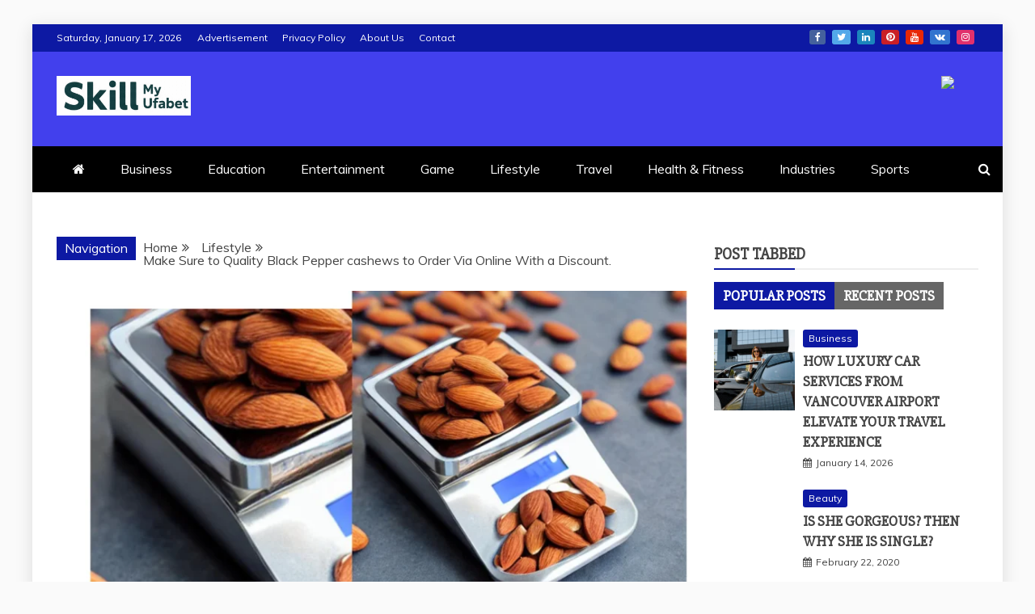

--- FILE ---
content_type: text/html; charset=UTF-8
request_url: https://skillmyufabet.com/make-sure-to-quality-black-pepper-cashews-to-order-via-online-with-a-discount/
body_size: 25847
content:
<!doctype html>
<html dir="ltr" lang="en-US" prefix="og: https://ogp.me/ns#">

<head>
	<meta name="Zw8q0z" content="aGmdkz" />
	<meta name="publication-media-verification"content="d880727fa8764b4a869b9fd19f40b442">
	<meta name="bigposting-verify" content="1756544843447-giemg5" />
    <meta charset="UTF-8">
    <meta name="viewport" content="width=device-width, initial-scale=1">
    <link rel="profile" href="https://gmpg.org/xfn/11">

    <title>Make Sure to Quality Black Pepper cashews to Order Via Online With a Discount. - Skill My Ufabet</title>

		<!-- All in One SEO 4.9.3 - aioseo.com -->
	<meta name="description" content="Black pepper cashews are a wonderful and savory combination of salt and black pepper made of plump, firm cashews. They are a tasty treat and a multipurpose snack. Numerous essential vitamins and antioxidants for overall health can be found in cashews. They are a good source of nutritional nutrients such as manganese, magnesium, copper, and" />
	<meta name="robots" content="max-image-preview:large" />
	<meta name="author" content="jacky"/>
	<link rel="canonical" href="https://skillmyufabet.com/make-sure-to-quality-black-pepper-cashews-to-order-via-online-with-a-discount/" />
	<meta name="generator" content="All in One SEO (AIOSEO) 4.9.3" />
		<meta property="og:locale" content="en_US" />
		<meta property="og:site_name" content="Skill My Ufabet -" />
		<meta property="og:type" content="article" />
		<meta property="og:title" content="Make Sure to Quality Black Pepper cashews to Order Via Online With a Discount. - Skill My Ufabet" />
		<meta property="og:description" content="Black pepper cashews are a wonderful and savory combination of salt and black pepper made of plump, firm cashews. They are a tasty treat and a multipurpose snack. Numerous essential vitamins and antioxidants for overall health can be found in cashews. They are a good source of nutritional nutrients such as manganese, magnesium, copper, and" />
		<meta property="og:url" content="https://skillmyufabet.com/make-sure-to-quality-black-pepper-cashews-to-order-via-online-with-a-discount/" />
		<meta property="og:image" content="https://skillmyufabet.com/wp-content/uploads/2025/07/cropped-skill.png" />
		<meta property="og:image:secure_url" content="https://skillmyufabet.com/wp-content/uploads/2025/07/cropped-skill.png" />
		<meta property="article:published_time" content="2023-09-08T06:25:21+00:00" />
		<meta property="article:modified_time" content="2023-09-08T06:25:21+00:00" />
		<meta name="twitter:card" content="summary_large_image" />
		<meta name="twitter:title" content="Make Sure to Quality Black Pepper cashews to Order Via Online With a Discount. - Skill My Ufabet" />
		<meta name="twitter:description" content="Black pepper cashews are a wonderful and savory combination of salt and black pepper made of plump, firm cashews. They are a tasty treat and a multipurpose snack. Numerous essential vitamins and antioxidants for overall health can be found in cashews. They are a good source of nutritional nutrients such as manganese, magnesium, copper, and" />
		<meta name="twitter:image" content="https://skillmyufabet.com/wp-content/uploads/2025/07/cropped-skill.png" />
		<script type="application/ld+json" class="aioseo-schema">
			{"@context":"https:\/\/schema.org","@graph":[{"@type":"BlogPosting","@id":"https:\/\/skillmyufabet.com\/make-sure-to-quality-black-pepper-cashews-to-order-via-online-with-a-discount\/#blogposting","name":"Make Sure to Quality Black Pepper cashews to Order Via Online With a Discount. - Skill My Ufabet","headline":"Make Sure to Quality Black Pepper cashews to Order Via Online With a Discount.","author":{"@id":"https:\/\/skillmyufabet.com\/author\/rawat\/#author"},"publisher":{"@id":"https:\/\/skillmyufabet.com\/#organization"},"image":{"@type":"ImageObject","url":"https:\/\/skillmyufabet.com\/wp-content\/uploads\/2023\/09\/Almond_1_KG_price-e1696326471899.webp","width":850,"height":446},"datePublished":"2023-09-08T06:25:21+00:00","dateModified":"2023-09-08T06:25:21+00:00","inLanguage":"en-US","mainEntityOfPage":{"@id":"https:\/\/skillmyufabet.com\/make-sure-to-quality-black-pepper-cashews-to-order-via-online-with-a-discount\/#webpage"},"isPartOf":{"@id":"https:\/\/skillmyufabet.com\/make-sure-to-quality-black-pepper-cashews-to-order-via-online-with-a-discount\/#webpage"},"articleSection":"Lifestyle"},{"@type":"BreadcrumbList","@id":"https:\/\/skillmyufabet.com\/make-sure-to-quality-black-pepper-cashews-to-order-via-online-with-a-discount\/#breadcrumblist","itemListElement":[{"@type":"ListItem","@id":"https:\/\/skillmyufabet.com#listItem","position":1,"name":"Home","item":"https:\/\/skillmyufabet.com","nextItem":{"@type":"ListItem","@id":"https:\/\/skillmyufabet.com\/category\/lifestyle\/#listItem","name":"Lifestyle"}},{"@type":"ListItem","@id":"https:\/\/skillmyufabet.com\/category\/lifestyle\/#listItem","position":2,"name":"Lifestyle","item":"https:\/\/skillmyufabet.com\/category\/lifestyle\/","nextItem":{"@type":"ListItem","@id":"https:\/\/skillmyufabet.com\/make-sure-to-quality-black-pepper-cashews-to-order-via-online-with-a-discount\/#listItem","name":"Make Sure to Quality Black Pepper cashews to Order Via Online With a Discount."},"previousItem":{"@type":"ListItem","@id":"https:\/\/skillmyufabet.com#listItem","name":"Home"}},{"@type":"ListItem","@id":"https:\/\/skillmyufabet.com\/make-sure-to-quality-black-pepper-cashews-to-order-via-online-with-a-discount\/#listItem","position":3,"name":"Make Sure to Quality Black Pepper cashews to Order Via Online With a Discount.","previousItem":{"@type":"ListItem","@id":"https:\/\/skillmyufabet.com\/category\/lifestyle\/#listItem","name":"Lifestyle"}}]},{"@type":"Organization","@id":"https:\/\/skillmyufabet.com\/#organization","name":"Skill My Ufabet","url":"https:\/\/skillmyufabet.com\/","logo":{"@type":"ImageObject","url":"https:\/\/skillmyufabet.com\/wp-content\/uploads\/2025\/07\/cropped-skill.png","@id":"https:\/\/skillmyufabet.com\/make-sure-to-quality-black-pepper-cashews-to-order-via-online-with-a-discount\/#organizationLogo","width":166,"height":49},"image":{"@id":"https:\/\/skillmyufabet.com\/make-sure-to-quality-black-pepper-cashews-to-order-via-online-with-a-discount\/#organizationLogo"}},{"@type":"Person","@id":"https:\/\/skillmyufabet.com\/author\/rawat\/#author","url":"https:\/\/skillmyufabet.com\/author\/rawat\/","name":"jacky","image":{"@type":"ImageObject","@id":"https:\/\/skillmyufabet.com\/make-sure-to-quality-black-pepper-cashews-to-order-via-online-with-a-discount\/#authorImage","url":"https:\/\/secure.gravatar.com\/avatar\/181c09f0be0b161368eec57e4a69af6ba11dab81dbd49ca19466ec01fcb6255c?s=96&d=mm&r=g","width":96,"height":96,"caption":"jacky"}},{"@type":"WebPage","@id":"https:\/\/skillmyufabet.com\/make-sure-to-quality-black-pepper-cashews-to-order-via-online-with-a-discount\/#webpage","url":"https:\/\/skillmyufabet.com\/make-sure-to-quality-black-pepper-cashews-to-order-via-online-with-a-discount\/","name":"Make Sure to Quality Black Pepper cashews to Order Via Online With a Discount. - Skill My Ufabet","description":"Black pepper cashews are a wonderful and savory combination of salt and black pepper made of plump, firm cashews. They are a tasty treat and a multipurpose snack. Numerous essential vitamins and antioxidants for overall health can be found in cashews. They are a good source of nutritional nutrients such as manganese, magnesium, copper, and","inLanguage":"en-US","isPartOf":{"@id":"https:\/\/skillmyufabet.com\/#website"},"breadcrumb":{"@id":"https:\/\/skillmyufabet.com\/make-sure-to-quality-black-pepper-cashews-to-order-via-online-with-a-discount\/#breadcrumblist"},"author":{"@id":"https:\/\/skillmyufabet.com\/author\/rawat\/#author"},"creator":{"@id":"https:\/\/skillmyufabet.com\/author\/rawat\/#author"},"image":{"@type":"ImageObject","url":"https:\/\/skillmyufabet.com\/wp-content\/uploads\/2023\/09\/Almond_1_KG_price-e1696326471899.webp","@id":"https:\/\/skillmyufabet.com\/make-sure-to-quality-black-pepper-cashews-to-order-via-online-with-a-discount\/#mainImage","width":850,"height":446},"primaryImageOfPage":{"@id":"https:\/\/skillmyufabet.com\/make-sure-to-quality-black-pepper-cashews-to-order-via-online-with-a-discount\/#mainImage"},"datePublished":"2023-09-08T06:25:21+00:00","dateModified":"2023-09-08T06:25:21+00:00"},{"@type":"WebSite","@id":"https:\/\/skillmyufabet.com\/#website","url":"https:\/\/skillmyufabet.com\/","name":"Skill My Ufabet","inLanguage":"en-US","publisher":{"@id":"https:\/\/skillmyufabet.com\/#organization"}}]}
		</script>
		<!-- All in One SEO -->

<link rel='dns-prefetch' href='//fonts.googleapis.com' />
<link rel="alternate" type="application/rss+xml" title="Skill My Ufabet &raquo; Feed" href="https://skillmyufabet.com/feed/" />
<link rel="alternate" type="application/rss+xml" title="Skill My Ufabet &raquo; Comments Feed" href="https://skillmyufabet.com/comments/feed/" />
<link rel="alternate" title="oEmbed (JSON)" type="application/json+oembed" href="https://skillmyufabet.com/wp-json/oembed/1.0/embed?url=https%3A%2F%2Fskillmyufabet.com%2Fmake-sure-to-quality-black-pepper-cashews-to-order-via-online-with-a-discount%2F" />
<link rel="alternate" title="oEmbed (XML)" type="text/xml+oembed" href="https://skillmyufabet.com/wp-json/oembed/1.0/embed?url=https%3A%2F%2Fskillmyufabet.com%2Fmake-sure-to-quality-black-pepper-cashews-to-order-via-online-with-a-discount%2F&#038;format=xml" />
<style id='wp-img-auto-sizes-contain-inline-css' type='text/css'>
img:is([sizes=auto i],[sizes^="auto," i]){contain-intrinsic-size:3000px 1500px}
/*# sourceURL=wp-img-auto-sizes-contain-inline-css */
</style>

<style id='wp-emoji-styles-inline-css' type='text/css'>

	img.wp-smiley, img.emoji {
		display: inline !important;
		border: none !important;
		box-shadow: none !important;
		height: 1em !important;
		width: 1em !important;
		margin: 0 0.07em !important;
		vertical-align: -0.1em !important;
		background: none !important;
		padding: 0 !important;
	}
/*# sourceURL=wp-emoji-styles-inline-css */
</style>
<link rel='stylesheet' id='wp-block-library-css' href='https://skillmyufabet.com/wp-includes/css/dist/block-library/style.min.css?ver=6.9' type='text/css' media='all' />
<style id='wp-block-archives-inline-css' type='text/css'>
.wp-block-archives{box-sizing:border-box}.wp-block-archives-dropdown label{display:block}
/*# sourceURL=https://skillmyufabet.com/wp-includes/blocks/archives/style.min.css */
</style>
<style id='wp-block-categories-inline-css' type='text/css'>
.wp-block-categories{box-sizing:border-box}.wp-block-categories.alignleft{margin-right:2em}.wp-block-categories.alignright{margin-left:2em}.wp-block-categories.wp-block-categories-dropdown.aligncenter{text-align:center}.wp-block-categories .wp-block-categories__label{display:block;width:100%}
/*# sourceURL=https://skillmyufabet.com/wp-includes/blocks/categories/style.min.css */
</style>
<style id='wp-block-heading-inline-css' type='text/css'>
h1:where(.wp-block-heading).has-background,h2:where(.wp-block-heading).has-background,h3:where(.wp-block-heading).has-background,h4:where(.wp-block-heading).has-background,h5:where(.wp-block-heading).has-background,h6:where(.wp-block-heading).has-background{padding:1.25em 2.375em}h1.has-text-align-left[style*=writing-mode]:where([style*=vertical-lr]),h1.has-text-align-right[style*=writing-mode]:where([style*=vertical-rl]),h2.has-text-align-left[style*=writing-mode]:where([style*=vertical-lr]),h2.has-text-align-right[style*=writing-mode]:where([style*=vertical-rl]),h3.has-text-align-left[style*=writing-mode]:where([style*=vertical-lr]),h3.has-text-align-right[style*=writing-mode]:where([style*=vertical-rl]),h4.has-text-align-left[style*=writing-mode]:where([style*=vertical-lr]),h4.has-text-align-right[style*=writing-mode]:where([style*=vertical-rl]),h5.has-text-align-left[style*=writing-mode]:where([style*=vertical-lr]),h5.has-text-align-right[style*=writing-mode]:where([style*=vertical-rl]),h6.has-text-align-left[style*=writing-mode]:where([style*=vertical-lr]),h6.has-text-align-right[style*=writing-mode]:where([style*=vertical-rl]){rotate:180deg}
/*# sourceURL=https://skillmyufabet.com/wp-includes/blocks/heading/style.min.css */
</style>
<style id='wp-block-image-inline-css' type='text/css'>
.wp-block-image>a,.wp-block-image>figure>a{display:inline-block}.wp-block-image img{box-sizing:border-box;height:auto;max-width:100%;vertical-align:bottom}@media not (prefers-reduced-motion){.wp-block-image img.hide{visibility:hidden}.wp-block-image img.show{animation:show-content-image .4s}}.wp-block-image[style*=border-radius] img,.wp-block-image[style*=border-radius]>a{border-radius:inherit}.wp-block-image.has-custom-border img{box-sizing:border-box}.wp-block-image.aligncenter{text-align:center}.wp-block-image.alignfull>a,.wp-block-image.alignwide>a{width:100%}.wp-block-image.alignfull img,.wp-block-image.alignwide img{height:auto;width:100%}.wp-block-image .aligncenter,.wp-block-image .alignleft,.wp-block-image .alignright,.wp-block-image.aligncenter,.wp-block-image.alignleft,.wp-block-image.alignright{display:table}.wp-block-image .aligncenter>figcaption,.wp-block-image .alignleft>figcaption,.wp-block-image .alignright>figcaption,.wp-block-image.aligncenter>figcaption,.wp-block-image.alignleft>figcaption,.wp-block-image.alignright>figcaption{caption-side:bottom;display:table-caption}.wp-block-image .alignleft{float:left;margin:.5em 1em .5em 0}.wp-block-image .alignright{float:right;margin:.5em 0 .5em 1em}.wp-block-image .aligncenter{margin-left:auto;margin-right:auto}.wp-block-image :where(figcaption){margin-bottom:1em;margin-top:.5em}.wp-block-image.is-style-circle-mask img{border-radius:9999px}@supports ((-webkit-mask-image:none) or (mask-image:none)) or (-webkit-mask-image:none){.wp-block-image.is-style-circle-mask img{border-radius:0;-webkit-mask-image:url('data:image/svg+xml;utf8,<svg viewBox="0 0 100 100" xmlns="http://www.w3.org/2000/svg"><circle cx="50" cy="50" r="50"/></svg>');mask-image:url('data:image/svg+xml;utf8,<svg viewBox="0 0 100 100" xmlns="http://www.w3.org/2000/svg"><circle cx="50" cy="50" r="50"/></svg>');mask-mode:alpha;-webkit-mask-position:center;mask-position:center;-webkit-mask-repeat:no-repeat;mask-repeat:no-repeat;-webkit-mask-size:contain;mask-size:contain}}:root :where(.wp-block-image.is-style-rounded img,.wp-block-image .is-style-rounded img){border-radius:9999px}.wp-block-image figure{margin:0}.wp-lightbox-container{display:flex;flex-direction:column;position:relative}.wp-lightbox-container img{cursor:zoom-in}.wp-lightbox-container img:hover+button{opacity:1}.wp-lightbox-container button{align-items:center;backdrop-filter:blur(16px) saturate(180%);background-color:#5a5a5a40;border:none;border-radius:4px;cursor:zoom-in;display:flex;height:20px;justify-content:center;opacity:0;padding:0;position:absolute;right:16px;text-align:center;top:16px;width:20px;z-index:100}@media not (prefers-reduced-motion){.wp-lightbox-container button{transition:opacity .2s ease}}.wp-lightbox-container button:focus-visible{outline:3px auto #5a5a5a40;outline:3px auto -webkit-focus-ring-color;outline-offset:3px}.wp-lightbox-container button:hover{cursor:pointer;opacity:1}.wp-lightbox-container button:focus{opacity:1}.wp-lightbox-container button:focus,.wp-lightbox-container button:hover,.wp-lightbox-container button:not(:hover):not(:active):not(.has-background){background-color:#5a5a5a40;border:none}.wp-lightbox-overlay{box-sizing:border-box;cursor:zoom-out;height:100vh;left:0;overflow:hidden;position:fixed;top:0;visibility:hidden;width:100%;z-index:100000}.wp-lightbox-overlay .close-button{align-items:center;cursor:pointer;display:flex;justify-content:center;min-height:40px;min-width:40px;padding:0;position:absolute;right:calc(env(safe-area-inset-right) + 16px);top:calc(env(safe-area-inset-top) + 16px);z-index:5000000}.wp-lightbox-overlay .close-button:focus,.wp-lightbox-overlay .close-button:hover,.wp-lightbox-overlay .close-button:not(:hover):not(:active):not(.has-background){background:none;border:none}.wp-lightbox-overlay .lightbox-image-container{height:var(--wp--lightbox-container-height);left:50%;overflow:hidden;position:absolute;top:50%;transform:translate(-50%,-50%);transform-origin:top left;width:var(--wp--lightbox-container-width);z-index:9999999999}.wp-lightbox-overlay .wp-block-image{align-items:center;box-sizing:border-box;display:flex;height:100%;justify-content:center;margin:0;position:relative;transform-origin:0 0;width:100%;z-index:3000000}.wp-lightbox-overlay .wp-block-image img{height:var(--wp--lightbox-image-height);min-height:var(--wp--lightbox-image-height);min-width:var(--wp--lightbox-image-width);width:var(--wp--lightbox-image-width)}.wp-lightbox-overlay .wp-block-image figcaption{display:none}.wp-lightbox-overlay button{background:none;border:none}.wp-lightbox-overlay .scrim{background-color:#fff;height:100%;opacity:.9;position:absolute;width:100%;z-index:2000000}.wp-lightbox-overlay.active{visibility:visible}@media not (prefers-reduced-motion){.wp-lightbox-overlay.active{animation:turn-on-visibility .25s both}.wp-lightbox-overlay.active img{animation:turn-on-visibility .35s both}.wp-lightbox-overlay.show-closing-animation:not(.active){animation:turn-off-visibility .35s both}.wp-lightbox-overlay.show-closing-animation:not(.active) img{animation:turn-off-visibility .25s both}.wp-lightbox-overlay.zoom.active{animation:none;opacity:1;visibility:visible}.wp-lightbox-overlay.zoom.active .lightbox-image-container{animation:lightbox-zoom-in .4s}.wp-lightbox-overlay.zoom.active .lightbox-image-container img{animation:none}.wp-lightbox-overlay.zoom.active .scrim{animation:turn-on-visibility .4s forwards}.wp-lightbox-overlay.zoom.show-closing-animation:not(.active){animation:none}.wp-lightbox-overlay.zoom.show-closing-animation:not(.active) .lightbox-image-container{animation:lightbox-zoom-out .4s}.wp-lightbox-overlay.zoom.show-closing-animation:not(.active) .lightbox-image-container img{animation:none}.wp-lightbox-overlay.zoom.show-closing-animation:not(.active) .scrim{animation:turn-off-visibility .4s forwards}}@keyframes show-content-image{0%{visibility:hidden}99%{visibility:hidden}to{visibility:visible}}@keyframes turn-on-visibility{0%{opacity:0}to{opacity:1}}@keyframes turn-off-visibility{0%{opacity:1;visibility:visible}99%{opacity:0;visibility:visible}to{opacity:0;visibility:hidden}}@keyframes lightbox-zoom-in{0%{transform:translate(calc((-100vw + var(--wp--lightbox-scrollbar-width))/2 + var(--wp--lightbox-initial-left-position)),calc(-50vh + var(--wp--lightbox-initial-top-position))) scale(var(--wp--lightbox-scale))}to{transform:translate(-50%,-50%) scale(1)}}@keyframes lightbox-zoom-out{0%{transform:translate(-50%,-50%) scale(1);visibility:visible}99%{visibility:visible}to{transform:translate(calc((-100vw + var(--wp--lightbox-scrollbar-width))/2 + var(--wp--lightbox-initial-left-position)),calc(-50vh + var(--wp--lightbox-initial-top-position))) scale(var(--wp--lightbox-scale));visibility:hidden}}
/*# sourceURL=https://skillmyufabet.com/wp-includes/blocks/image/style.min.css */
</style>
<style id='wp-block-image-theme-inline-css' type='text/css'>
:root :where(.wp-block-image figcaption){color:#555;font-size:13px;text-align:center}.is-dark-theme :root :where(.wp-block-image figcaption){color:#ffffffa6}.wp-block-image{margin:0 0 1em}
/*# sourceURL=https://skillmyufabet.com/wp-includes/blocks/image/theme.min.css */
</style>
<style id='wp-block-paragraph-inline-css' type='text/css'>
.is-small-text{font-size:.875em}.is-regular-text{font-size:1em}.is-large-text{font-size:2.25em}.is-larger-text{font-size:3em}.has-drop-cap:not(:focus):first-letter{float:left;font-size:8.4em;font-style:normal;font-weight:100;line-height:.68;margin:.05em .1em 0 0;text-transform:uppercase}body.rtl .has-drop-cap:not(:focus):first-letter{float:none;margin-left:.1em}p.has-drop-cap.has-background{overflow:hidden}:root :where(p.has-background){padding:1.25em 2.375em}:where(p.has-text-color:not(.has-link-color)) a{color:inherit}p.has-text-align-left[style*="writing-mode:vertical-lr"],p.has-text-align-right[style*="writing-mode:vertical-rl"]{rotate:180deg}
/*# sourceURL=https://skillmyufabet.com/wp-includes/blocks/paragraph/style.min.css */
</style>
<style id='global-styles-inline-css' type='text/css'>
:root{--wp--preset--aspect-ratio--square: 1;--wp--preset--aspect-ratio--4-3: 4/3;--wp--preset--aspect-ratio--3-4: 3/4;--wp--preset--aspect-ratio--3-2: 3/2;--wp--preset--aspect-ratio--2-3: 2/3;--wp--preset--aspect-ratio--16-9: 16/9;--wp--preset--aspect-ratio--9-16: 9/16;--wp--preset--color--black: #000000;--wp--preset--color--cyan-bluish-gray: #abb8c3;--wp--preset--color--white: #ffffff;--wp--preset--color--pale-pink: #f78da7;--wp--preset--color--vivid-red: #cf2e2e;--wp--preset--color--luminous-vivid-orange: #ff6900;--wp--preset--color--luminous-vivid-amber: #fcb900;--wp--preset--color--light-green-cyan: #7bdcb5;--wp--preset--color--vivid-green-cyan: #00d084;--wp--preset--color--pale-cyan-blue: #8ed1fc;--wp--preset--color--vivid-cyan-blue: #0693e3;--wp--preset--color--vivid-purple: #9b51e0;--wp--preset--gradient--vivid-cyan-blue-to-vivid-purple: linear-gradient(135deg,rgb(6,147,227) 0%,rgb(155,81,224) 100%);--wp--preset--gradient--light-green-cyan-to-vivid-green-cyan: linear-gradient(135deg,rgb(122,220,180) 0%,rgb(0,208,130) 100%);--wp--preset--gradient--luminous-vivid-amber-to-luminous-vivid-orange: linear-gradient(135deg,rgb(252,185,0) 0%,rgb(255,105,0) 100%);--wp--preset--gradient--luminous-vivid-orange-to-vivid-red: linear-gradient(135deg,rgb(255,105,0) 0%,rgb(207,46,46) 100%);--wp--preset--gradient--very-light-gray-to-cyan-bluish-gray: linear-gradient(135deg,rgb(238,238,238) 0%,rgb(169,184,195) 100%);--wp--preset--gradient--cool-to-warm-spectrum: linear-gradient(135deg,rgb(74,234,220) 0%,rgb(151,120,209) 20%,rgb(207,42,186) 40%,rgb(238,44,130) 60%,rgb(251,105,98) 80%,rgb(254,248,76) 100%);--wp--preset--gradient--blush-light-purple: linear-gradient(135deg,rgb(255,206,236) 0%,rgb(152,150,240) 100%);--wp--preset--gradient--blush-bordeaux: linear-gradient(135deg,rgb(254,205,165) 0%,rgb(254,45,45) 50%,rgb(107,0,62) 100%);--wp--preset--gradient--luminous-dusk: linear-gradient(135deg,rgb(255,203,112) 0%,rgb(199,81,192) 50%,rgb(65,88,208) 100%);--wp--preset--gradient--pale-ocean: linear-gradient(135deg,rgb(255,245,203) 0%,rgb(182,227,212) 50%,rgb(51,167,181) 100%);--wp--preset--gradient--electric-grass: linear-gradient(135deg,rgb(202,248,128) 0%,rgb(113,206,126) 100%);--wp--preset--gradient--midnight: linear-gradient(135deg,rgb(2,3,129) 0%,rgb(40,116,252) 100%);--wp--preset--font-size--small: 13px;--wp--preset--font-size--medium: 20px;--wp--preset--font-size--large: 36px;--wp--preset--font-size--x-large: 42px;--wp--preset--spacing--20: 0.44rem;--wp--preset--spacing--30: 0.67rem;--wp--preset--spacing--40: 1rem;--wp--preset--spacing--50: 1.5rem;--wp--preset--spacing--60: 2.25rem;--wp--preset--spacing--70: 3.38rem;--wp--preset--spacing--80: 5.06rem;--wp--preset--shadow--natural: 6px 6px 9px rgba(0, 0, 0, 0.2);--wp--preset--shadow--deep: 12px 12px 50px rgba(0, 0, 0, 0.4);--wp--preset--shadow--sharp: 6px 6px 0px rgba(0, 0, 0, 0.2);--wp--preset--shadow--outlined: 6px 6px 0px -3px rgb(255, 255, 255), 6px 6px rgb(0, 0, 0);--wp--preset--shadow--crisp: 6px 6px 0px rgb(0, 0, 0);}:where(.is-layout-flex){gap: 0.5em;}:where(.is-layout-grid){gap: 0.5em;}body .is-layout-flex{display: flex;}.is-layout-flex{flex-wrap: wrap;align-items: center;}.is-layout-flex > :is(*, div){margin: 0;}body .is-layout-grid{display: grid;}.is-layout-grid > :is(*, div){margin: 0;}:where(.wp-block-columns.is-layout-flex){gap: 2em;}:where(.wp-block-columns.is-layout-grid){gap: 2em;}:where(.wp-block-post-template.is-layout-flex){gap: 1.25em;}:where(.wp-block-post-template.is-layout-grid){gap: 1.25em;}.has-black-color{color: var(--wp--preset--color--black) !important;}.has-cyan-bluish-gray-color{color: var(--wp--preset--color--cyan-bluish-gray) !important;}.has-white-color{color: var(--wp--preset--color--white) !important;}.has-pale-pink-color{color: var(--wp--preset--color--pale-pink) !important;}.has-vivid-red-color{color: var(--wp--preset--color--vivid-red) !important;}.has-luminous-vivid-orange-color{color: var(--wp--preset--color--luminous-vivid-orange) !important;}.has-luminous-vivid-amber-color{color: var(--wp--preset--color--luminous-vivid-amber) !important;}.has-light-green-cyan-color{color: var(--wp--preset--color--light-green-cyan) !important;}.has-vivid-green-cyan-color{color: var(--wp--preset--color--vivid-green-cyan) !important;}.has-pale-cyan-blue-color{color: var(--wp--preset--color--pale-cyan-blue) !important;}.has-vivid-cyan-blue-color{color: var(--wp--preset--color--vivid-cyan-blue) !important;}.has-vivid-purple-color{color: var(--wp--preset--color--vivid-purple) !important;}.has-black-background-color{background-color: var(--wp--preset--color--black) !important;}.has-cyan-bluish-gray-background-color{background-color: var(--wp--preset--color--cyan-bluish-gray) !important;}.has-white-background-color{background-color: var(--wp--preset--color--white) !important;}.has-pale-pink-background-color{background-color: var(--wp--preset--color--pale-pink) !important;}.has-vivid-red-background-color{background-color: var(--wp--preset--color--vivid-red) !important;}.has-luminous-vivid-orange-background-color{background-color: var(--wp--preset--color--luminous-vivid-orange) !important;}.has-luminous-vivid-amber-background-color{background-color: var(--wp--preset--color--luminous-vivid-amber) !important;}.has-light-green-cyan-background-color{background-color: var(--wp--preset--color--light-green-cyan) !important;}.has-vivid-green-cyan-background-color{background-color: var(--wp--preset--color--vivid-green-cyan) !important;}.has-pale-cyan-blue-background-color{background-color: var(--wp--preset--color--pale-cyan-blue) !important;}.has-vivid-cyan-blue-background-color{background-color: var(--wp--preset--color--vivid-cyan-blue) !important;}.has-vivid-purple-background-color{background-color: var(--wp--preset--color--vivid-purple) !important;}.has-black-border-color{border-color: var(--wp--preset--color--black) !important;}.has-cyan-bluish-gray-border-color{border-color: var(--wp--preset--color--cyan-bluish-gray) !important;}.has-white-border-color{border-color: var(--wp--preset--color--white) !important;}.has-pale-pink-border-color{border-color: var(--wp--preset--color--pale-pink) !important;}.has-vivid-red-border-color{border-color: var(--wp--preset--color--vivid-red) !important;}.has-luminous-vivid-orange-border-color{border-color: var(--wp--preset--color--luminous-vivid-orange) !important;}.has-luminous-vivid-amber-border-color{border-color: var(--wp--preset--color--luminous-vivid-amber) !important;}.has-light-green-cyan-border-color{border-color: var(--wp--preset--color--light-green-cyan) !important;}.has-vivid-green-cyan-border-color{border-color: var(--wp--preset--color--vivid-green-cyan) !important;}.has-pale-cyan-blue-border-color{border-color: var(--wp--preset--color--pale-cyan-blue) !important;}.has-vivid-cyan-blue-border-color{border-color: var(--wp--preset--color--vivid-cyan-blue) !important;}.has-vivid-purple-border-color{border-color: var(--wp--preset--color--vivid-purple) !important;}.has-vivid-cyan-blue-to-vivid-purple-gradient-background{background: var(--wp--preset--gradient--vivid-cyan-blue-to-vivid-purple) !important;}.has-light-green-cyan-to-vivid-green-cyan-gradient-background{background: var(--wp--preset--gradient--light-green-cyan-to-vivid-green-cyan) !important;}.has-luminous-vivid-amber-to-luminous-vivid-orange-gradient-background{background: var(--wp--preset--gradient--luminous-vivid-amber-to-luminous-vivid-orange) !important;}.has-luminous-vivid-orange-to-vivid-red-gradient-background{background: var(--wp--preset--gradient--luminous-vivid-orange-to-vivid-red) !important;}.has-very-light-gray-to-cyan-bluish-gray-gradient-background{background: var(--wp--preset--gradient--very-light-gray-to-cyan-bluish-gray) !important;}.has-cool-to-warm-spectrum-gradient-background{background: var(--wp--preset--gradient--cool-to-warm-spectrum) !important;}.has-blush-light-purple-gradient-background{background: var(--wp--preset--gradient--blush-light-purple) !important;}.has-blush-bordeaux-gradient-background{background: var(--wp--preset--gradient--blush-bordeaux) !important;}.has-luminous-dusk-gradient-background{background: var(--wp--preset--gradient--luminous-dusk) !important;}.has-pale-ocean-gradient-background{background: var(--wp--preset--gradient--pale-ocean) !important;}.has-electric-grass-gradient-background{background: var(--wp--preset--gradient--electric-grass) !important;}.has-midnight-gradient-background{background: var(--wp--preset--gradient--midnight) !important;}.has-small-font-size{font-size: var(--wp--preset--font-size--small) !important;}.has-medium-font-size{font-size: var(--wp--preset--font-size--medium) !important;}.has-large-font-size{font-size: var(--wp--preset--font-size--large) !important;}.has-x-large-font-size{font-size: var(--wp--preset--font-size--x-large) !important;}
/*# sourceURL=global-styles-inline-css */
</style>

<style id='classic-theme-styles-inline-css' type='text/css'>
/*! This file is auto-generated */
.wp-block-button__link{color:#fff;background-color:#32373c;border-radius:9999px;box-shadow:none;text-decoration:none;padding:calc(.667em + 2px) calc(1.333em + 2px);font-size:1.125em}.wp-block-file__button{background:#32373c;color:#fff;text-decoration:none}
/*# sourceURL=/wp-includes/css/classic-themes.min.css */
</style>
<link rel='stylesheet' id='google-fonts-css' href='//fonts.googleapis.com/css?family=Slabo+27px%7CMuli&#038;display=swap&#038;ver=6.9' type='text/css' media='all' />
<link rel='stylesheet' id='font-awesome-4-css' href='https://skillmyufabet.com/wp-content/themes/refined-magazine/candidthemes/assets/framework/Font-Awesome/css/font-awesome.min.css?ver=1.2.4' type='text/css' media='all' />
<link rel='stylesheet' id='slick-css-css' href='https://skillmyufabet.com/wp-content/themes/refined-magazine/candidthemes/assets/framework/slick/slick.css?ver=6.9' type='text/css' media='all' />
<link rel='stylesheet' id='slick-theme-css-css' href='https://skillmyufabet.com/wp-content/themes/refined-magazine/candidthemes/assets/framework/slick/slick-theme.css?ver=6.9' type='text/css' media='all' />
<link rel='stylesheet' id='refined-magazine-style-css' href='https://skillmyufabet.com/wp-content/themes/refined-magazine/style.css?ver=6.9' type='text/css' media='all' />
<style id='refined-magazine-style-inline-css' type='text/css'>
.site-branding h1, .site-branding p.site-title,.ct-dark-mode .site-title a, .site-title, .site-title a, .site-title a:hover, .site-title a:visited:hover { color: #blank; }.ct-dark-mode .site-title a:hover,.site-title a:hover, .site-title a:visited:hover, .ct-dark-mode .site-title a:visited:hover { color: #4c4c4c; }.entry-content a, .entry-title a:hover, .related-title a:hover, .posts-navigation .nav-previous a:hover, .post-navigation .nav-previous a:hover, .posts-navigation .nav-next a:hover, .post-navigation .nav-next a:hover, #comments .comment-content a:hover, #comments .comment-author a:hover, .offcanvas-menu nav ul.top-menu li a:hover, .offcanvas-menu nav ul.top-menu li.current-menu-item > a, .error-404-title, #refined-magazine-breadcrumbs a:hover, .entry-content a.read-more-text:hover, a:hover, a:visited:hover, .widget_refined_magazine_category_tabbed_widget.widget ul.ct-nav-tabs li a  { color : #0d19a3; }.candid-refined-post-format, .refined-magazine-featured-block .refined-magazine-col-2 .candid-refined-post-format, .cat-links a,.top-bar,.main-navigation ul li a:hover, .main-navigation ul li.current-menu-item > a, .main-navigation ul li a:hover, .main-navigation ul li.current-menu-item > a, .trending-title, .search-form input[type=submit], input[type="submit"], ::selection, #toTop, .breadcrumbs span.breadcrumb, article.sticky .refined-magazine-content-container, .candid-pagination .page-numbers.current, .candid-pagination .page-numbers:hover, .ct-title-head, .widget-title:before, .widget ul.ct-nav-tabs:before, .widget ul.ct-nav-tabs li.ct-title-head:hover, .widget ul.ct-nav-tabs li.ct-title-head.ui-tabs-active { background-color : #0d19a3; }.candid-refined-post-format, .refined-magazine-featured-block .refined-magazine-col-2 .candid-refined-post-format, blockquote, .search-form input[type="submit"], input[type="submit"], .candid-pagination .page-numbers { border-color : #0d19a3; }.cat-links a:focus{ outline : 1px dashed #0d19a3; }.ct-post-overlay .post-content, .ct-post-overlay .post-content a, .widget .ct-post-overlay .post-content a, .widget .ct-post-overlay .post-content a:visited, .ct-post-overlay .post-content a:visited:hover, .slide-details:hover .cat-links a { color: #fff; }
                    .cat-17 .ct-title-head,
                    .cat-17.widget-title:before,
                     .cat-17 .widget-title:before,
                      .ct-cat-item-17{
                    background: #8daa22!important;
                    }
                    
                    .widget_refined_magazine_category_tabbed_widget.widget ul.ct-nav-tabs li a.ct-tab-17 {
                    color: #8daa22!important;
                    }
                    .logo-wrapper-block{background-color : #4240ed; }@media (min-width: 1600px){.ct-boxed #page{max-width : 1271px; }}@media (min-width: 1450px){.ct-boxed #page{max-width : 1271px; }}
/*# sourceURL=refined-magazine-style-inline-css */
</style>
<script type="text/javascript" src="https://skillmyufabet.com/wp-includes/js/jquery/jquery.min.js?ver=3.7.1" id="jquery-core-js"></script>
<script type="text/javascript" src="https://skillmyufabet.com/wp-includes/js/jquery/jquery-migrate.min.js?ver=3.4.1" id="jquery-migrate-js"></script>
<link rel="https://api.w.org/" href="https://skillmyufabet.com/wp-json/" /><link rel="alternate" title="JSON" type="application/json" href="https://skillmyufabet.com/wp-json/wp/v2/posts/694" /><link rel="EditURI" type="application/rsd+xml" title="RSD" href="https://skillmyufabet.com/xmlrpc.php?rsd" />
<meta name="generator" content="WordPress 6.9" />
<link rel='shortlink' href='https://skillmyufabet.com/?p=694' />
<!-- MagenetMonetization V: 1.0.29.3--><!-- MagenetMonetization 1 --><!-- MagenetMonetization 1.1 -->		<style type="text/css">
					.site-title,
			.site-description {
				position: absolute;
				clip: rect(1px, 1px, 1px, 1px);
			}
        			.site-title a, .site-title{
				color: #blank;
			}
		</style>
				<style type="text/css" id="wp-custom-css">
			
Seven out of ten heart failures are due to tricuspid valve disorder, now this problem generally arises when there is swelling or enlargement of the right ventricle, this valve is in a strategic position between the two ventricles of the heart. It is a flap-like valve which stops the backward flow of impure blood into the heart. When it does not completely stop the backward flow, the leakage increases the pressure on the heart causing it to beat at a higher rate which ultimately leads to high blood pressure further resulting in heart failure. Now the question arises is when to consult a doctor or exactly what the symptoms of this disease are. The patient may feel tired, increased body fatigue, have irregularities in the heart rate, excessive and abnormal pulsation in the neck, breathlessness within a few minutes of doing any physical activity. Regarding visiting a cardiologist, one should take a tour as soon as he observes the symptoms.



Causes



Studies reveal the fact that tricuspid valve regurgitation, numbers are quite big, around fifty to sixty per cent of adult youth is suffering from this heart condition, however, the deadliness of the same is measured by the swelling up of the heart,&nbsp; more the swelling, more would be the backflow hence sewer the condition. Reasons for this heart condition could be anything, by birth the shape of a heart is not good, Genetic disorders, infective endocarditis aka the lining of the heart, trauma or chest injury. Recently one more reason has come to light the radiation therapy, the patients who are undergoing chemotherapy, have an increased rate of structured and heart conditions which can only be sorted out by performing surgery.



Treatment



Tricuspid valve heart conditions do not always require treatment to be done, the treatment wholly depends upon how destructured your heart is, and the rate of backflow of blood. Minimal swelling or the early stages of this heart condition can be cured by exercise and medicine as prescribed by your cardiologist. Some of the exercises doctors often recommend are walking, and yoga. These two exercises help to regulate the blood pressure of the human body, and the medicines further resolve the proper flapping back of the valve. Now the word treatment does not always equates to surgery, the main purpose of the treatment is to reduce the symptoms so that you are able to perform your daily chores with ease, Further complications are to be prevented that as further swelling of the heart which significantly increases the chances of heart failure, this is the reason why the doctors often recommend to visit the cardiologist as soon as one discovers the symptoms, the sooner the better.



One need not worry about heart conditions as it is quite common in adults but they should be taken care of, as their symptoms limit the ability to perform, further this condition can also be developed at any stage of life one should maintain a healthy lifestyle, the regular junk eating is also a reason for the sudden splurge of this heart conditions among the youth.
		</style>
		</head>

<body class="wp-singular post-template-default single single-post postid-694 single-format-standard wp-custom-logo wp-embed-responsive wp-theme-refined-magazine ct-bg ct-boxed ct-sticky-sidebar right-sidebar refined-magazine-fontawesome-version-4" itemtype="https://schema.org/Blog" itemscope>
        <div id="page" class="site">
                <a class="skip-link screen-reader-text"
           href="#content">Skip to content</a>
                    <!-- Preloader -->
            <div id="loader-wrapper">
                <div id="loader"></div>

                <div class="loader-section section-left"></div>
                <div class="loader-section section-right"></div>

            </div>
                <header id="masthead" class="site-header" itemtype="https://schema.org/WPHeader" itemscope>
                <div class="overlay"></div>
                <div class="top-bar">
        <a href="#" class="ct-show-hide-top"> <i class="fa fa-chevron-down"></i> </a>
        <div class="container-inner clearfix">

            <div class="top-left-col clearfix">

        
            <div class="ct-clock float-left">
                <div id="ct-date">
                    Saturday, January 17, 2026                </div>
            </div>

        
                <nav class="float-left">
                    <ul id="secondary-menu" class="top-menu"><li id="menu-item-275" class="menu-item menu-item-type-post_type menu-item-object-page menu-item-275"><a href="https://skillmyufabet.com/advertisement/">Advertisement</a></li>
<li id="menu-item-273" class="menu-item menu-item-type-post_type menu-item-object-page menu-item-privacy-policy menu-item-273"><a rel="privacy-policy" href="https://skillmyufabet.com/privacy-policy/">Privacy Policy</a></li>
<li id="menu-item-274" class="menu-item menu-item-type-post_type menu-item-object-page menu-item-274"><a href="https://skillmyufabet.com/about-us/">About Us</a></li>
<li id="menu-item-276" class="menu-item menu-item-type-post_type menu-item-object-page menu-item-276"><a href="https://skillmyufabet.com/contact/">Contact</a></li>
</ul>                </nav>
        
        </div>

                <div class="top-right-col clearfix">
                    <div class="refined-magazine-social-top">
                <div class="menu-social-container">
                    <ul id="menu-social-1" class="refined-magazine-menu-social"><li id="menu-item-1663" class="menu-item menu-item-type-custom menu-item-object-custom menu-item-1663"><a href="https://www.facebook.com">Facebook</a></li>
<li id="menu-item-1665" class="menu-item menu-item-type-custom menu-item-object-custom menu-item-1665"><a href="https://www.twitter.com">Twitter</a></li>
<li id="menu-item-1666" class="menu-item menu-item-type-custom menu-item-object-custom menu-item-1666"><a href="https://www.linkedin.com">Linkedin</a></li>
<li id="menu-item-1667" class="menu-item menu-item-type-custom menu-item-object-custom menu-item-1667"><a href="https://www.pinterest.com">Pinterest</a></li>
<li id="menu-item-1668" class="menu-item menu-item-type-custom menu-item-object-custom menu-item-1668"><a href="https://www.youtube.com">Youtube</a></li>
<li id="menu-item-1669" class="menu-item menu-item-type-custom menu-item-object-custom menu-item-1669"><a href="https://www.vk.com">Vk</a></li>
<li id="menu-item-1670" class="menu-item menu-item-type-custom menu-item-object-custom menu-item-1670"><a href="https://www.instagram.com">Instagram</a></li>
</ul>                </div>
            </div> <!-- .refined-magazine-social-top -->

                </div> <!-- .top-right-col -->
                </div> <!-- .container-inner -->
        </div> <!-- .top-bar -->

                            <div class="logo-wrapper-block">
                    <div class="container-inner clearfix logo-wrapper-container">
        <div class="logo-wrapper float-left">
            <div class="site-branding">

                <div class="refined-magazine-logo-container">
                    <a href="https://skillmyufabet.com/" class="custom-logo-link" rel="home"><img width="166" height="49" src="https://skillmyufabet.com/wp-content/uploads/2025/07/cropped-skill.png" class="custom-logo" alt="Skill My Ufabet" decoding="async" /></a>                        <p class="site-title"><a href="https://skillmyufabet.com/"
                                                 rel="home">Skill My Ufabet</a></p>
                                    </div> <!-- refined-magazine-logo-container -->
            </div><!-- .site-branding -->
        </div> <!-- .logo-wrapper -->
                    <div class="logo-right-wrapper clearfix  float-left">
                                    <a href="https://www.candidthemes.com/themes/refined-magazine-pro" target="_blank">
                        <img src="https://refined.candidthemes.com/default/wp-content/uploads/2020/05/ads-1000-150-blue.jpg"
                             class="float-right">
                    </a>
                                </div> <!-- .logo-right-wrapper -->
                </div> <!-- .container-inner -->
        </div> <!-- .logo-wrapper-block -->
                <div class="refined-magazine-menu-container sticky-header">
            <div class="container-inner clearfix">
                <nav id="site-navigation"
                     class="main-navigation" itemtype="https://schema.org/SiteNavigationElement" itemscope>
                    <div class="navbar-header clearfix">
                        <button class="menu-toggle" aria-controls="primary-menu"
                                aria-expanded="false">
                            <span> </span>
                        </button>
                    </div>
                    <ul id="primary-menu" class="nav navbar-nav nav-menu">
                                                    <li class=""><a href="https://skillmyufabet.com/">
                                    <i class="fa fa-home"></i> </a></li>
                                                <li id="menu-item-969" class="menu-item menu-item-type-taxonomy menu-item-object-category menu-item-969"><a href="https://skillmyufabet.com/category/business/">Business</a></li>
<li id="menu-item-1655" class="menu-item menu-item-type-taxonomy menu-item-object-category menu-item-1655"><a href="https://skillmyufabet.com/category/education/">Education</a></li>
<li id="menu-item-1656" class="menu-item menu-item-type-taxonomy menu-item-object-category menu-item-1656"><a href="https://skillmyufabet.com/category/entertainment/">Entertainment</a></li>
<li id="menu-item-1713" class="menu-item menu-item-type-taxonomy menu-item-object-category menu-item-1713"><a href="https://skillmyufabet.com/category/game/">Game</a></li>
<li id="menu-item-970" class="menu-item menu-item-type-taxonomy menu-item-object-category current-post-ancestor current-menu-parent current-post-parent menu-item-970"><a href="https://skillmyufabet.com/category/lifestyle/">Lifestyle</a></li>
<li id="menu-item-971" class="menu-item menu-item-type-taxonomy menu-item-object-category menu-item-971"><a href="https://skillmyufabet.com/category/travel/">Travel</a></li>
<li id="menu-item-972" class="menu-item menu-item-type-taxonomy menu-item-object-category menu-item-972"><a href="https://skillmyufabet.com/category/health-fitness/">Health &amp; Fitness</a></li>
<li id="menu-item-1657" class="menu-item menu-item-type-taxonomy menu-item-object-category menu-item-1657"><a href="https://skillmyufabet.com/category/industries/">Industries</a></li>
<li id="menu-item-1658" class="menu-item menu-item-type-taxonomy menu-item-object-category menu-item-1658"><a href="https://skillmyufabet.com/category/sports/">Sports</a></li>
                    </ul>
                </nav><!-- #site-navigation -->

                                    <div class="ct-menu-search"><a class="search-icon-box" href="#"> <i class="fa fa-search"></i>
                        </a></div>
                    <div class="top-bar-search">
                        <form role="search" method="get" class="search-form" action="https://skillmyufabet.com/">
				<label>
					<span class="screen-reader-text">Search for:</span>
					<input type="search" class="search-field" placeholder="Search &hellip;" value="" name="s" />
				</label>
				<input type="submit" class="search-submit" value="Search" />
			</form>                        <button type="button" class="close"></button>
                    </div>
                            </div> <!-- .container-inner -->
        </div> <!-- refined-magazine-menu-container -->
                </header><!-- #masthead -->
        
        <div id="content" class="site-content">
                        <div class="container-inner ct-container-main clearfix">
    <div id="primary" class="content-area">
        <main id="main" class="site-main">

                            <div class="breadcrumbs">
                    <div class='breadcrumbs init-animate clearfix'><span class='breadcrumb'>Navigation</span><div id='refined-magazine-breadcrumbs' class='clearfix'><div role="navigation" aria-label="Breadcrumbs" class="breadcrumb-trail breadcrumbs" itemprop="breadcrumb"><ul class="trail-items" itemscope itemtype="http://schema.org/BreadcrumbList"><meta name="numberOfItems" content="3" /><meta name="itemListOrder" content="Ascending" /><li itemprop="itemListElement" itemscope itemtype="http://schema.org/ListItem" class="trail-item trail-begin"><a href="https://skillmyufabet.com" rel="home"><span itemprop="name">Home</span></a><meta itemprop="position" content="1" /></li><li itemprop="itemListElement" itemscope itemtype="http://schema.org/ListItem" class="trail-item"><a href="https://skillmyufabet.com/category/lifestyle/"><span itemprop="name">Lifestyle</span></a><meta itemprop="position" content="2" /></li><li itemprop="itemListElement" itemscope itemtype="http://schema.org/ListItem" class="trail-item trail-end"><span itemprop="name">Make Sure to Quality Black Pepper cashews to Order Via Online With a Discount.</span><meta itemprop="position" content="3" /></li></ul></div></div></div>                </div>
                                        <article id="post-694" class="post-694 post type-post status-publish format-standard has-post-thumbnail hentry category-lifestyle" itemtype="https://schema.org/CreativeWork" itemscope>
        <div class="refined-magazine-content-container refined-magazine-has-thumbnail">
                    <div class="post-thumb">
                
            <div class="post-thumbnail">
                <img width="850" height="446" src="https://skillmyufabet.com/wp-content/uploads/2023/09/Almond_1_KG_price-e1696326471899.webp" class="attachment-refined-magazine-large-thumb size-refined-magazine-large-thumb wp-post-image" alt="Make Sure to Quality Black Pepper cashews to Order Via Online With a Discount." itemprop="image" decoding="async" fetchpriority="high" />            </div><!-- .post-thumbnail -->

                    </div>
                <div class="refined-magazine-content-area">
            <header class="entry-header">

                <div class="post-meta">
                    <span class="cat-links"><a class="ct-cat-item-13" href="https://skillmyufabet.com/category/lifestyle/"  rel="category tag">Lifestyle</a> </span>                </div>
                <h1 class="entry-title" itemprop="headline">Make Sure to Quality Black Pepper cashews to Order Via Online With a Discount.</h1>                    <div class="entry-meta">
                        <span class="posted-on"><i class="fa fa-calendar"></i><a href="https://skillmyufabet.com/make-sure-to-quality-black-pepper-cashews-to-order-via-online-with-a-discount/" rel="bookmark"><time class="entry-date published updated" datetime="2023-09-08T06:25:21+00:00">September 8, 2023</time></a></span><span class="byline"> <span class="author vcard" itemprop="author" itemtype="https://schema.org/Person" itemscope><i class="fa fa-user"></i><a class="url fn n" href="https://skillmyufabet.com/author/rawat/" rel="author"><span class="author-name" itemprop="name">jacky</span></a></span></span>                    </div><!-- .entry-meta -->
                            </header><!-- .entry-header -->


            <div class="entry-content">
                
<p>Black pepper cashews are a wonderful and savory combination of salt and black pepper made of plump, firm cashews. They are a tasty treat and a multipurpose snack. Numerous essential vitamins and antioxidants for overall health can be found in cashews. They are a good source of nutritional nutrients such as manganese, magnesium, copper, and phosphorus. In contrast, black pepper is a good source of dietary fiber, manganese, vitamin C, iron, vitamin K, and potassium.&nbsp; The <a href="https://gonuts.in/collections/cashews/products/black-pepper-cashews"><strong>black pepper cashew</strong></a> offers us a variety of cashew benefits in addition to the virtues and advantages of black pepper. In addition to being a tasty snack, they promote good health.</p>



<p>&nbsp;<strong>Use of Black pepper:</strong></p>



<p>Dry Fruits works with the highest quality black pepper cashews and ensures that consumers receive them in premium quality, crispy, and flavorful form at their doorstep. As a daily snack, around 5 to 6 pieces of black pepper cashews are enough. Additionally, they can be included in several salads. They can be blended into a paste and used with a little curd to make a bread spread. They are a flexible snack that may be prepared in various ways based on personal preference. It helps to keep the body healthy and stronger for everyone, and it is completely free from harmful side effects.</p>



<p><strong>Common health benefits:</strong></p>



<p>Because they contain magnesium, black pepper cashew nuts help decrease blood pressure. Gallstone risk is also decreased by including black pepper cashews daily. It is one of the few foods that contain a lot of copper. Copper, manganese, and calcium work together to produce healthy bones and to fend off osteoporosis. It has numerous abilities to combat cancer. Black pepper cashew nuts&#8217; proanthocyanidins and high copper content aid in the fight against malignant cells. It is well packed in a sealed container, which always remains of the best quality. The premium nuts are hand-selected to ensure you get the best from the first to the last bite. In addition to being your favorite snack at home, our snacks will immediately take up residence on your desk at work. You have to read the reviews that help bring out real products at all times.</p>



<p><strong>&nbsp;Storage ideas:</strong></p>



<p>&nbsp;Once you open the back, it must be stored in a tightly sealed container each time when exposure to air will affect the overall crispiness of the item. It must be refrigerated for a longer life, and it is not exposed to strong odors so that you can use it with real and same taste for every. Now, online is one of the great gateways for customers to explore the huge range of<strong> </strong><a href="https://gonuts.in/collections/cashews/products/black-pepper-cashews"><strong>pepper cashew nuts</strong></a><strong>. </strong>Online, you can find massive discounts and deals at all times, so you have to wait and order quality net. Each net is handpicked, ensuring the delivery of real taste. There is an option to search that help to find real product, and it offers the best solution to provide a real net.</p>

                            </div>
            <!-- .entry-content -->

            <footer class="entry-footer">
                            </footer><!-- .entry-footer -->

                    <div class="meta_bottom">
            <div class="text_share header-text">Share</div>
            <div class="post-share">
                    <a target="_blank" href="https://www.facebook.com/sharer/sharer.php?u=https://skillmyufabet.com/make-sure-to-quality-black-pepper-cashews-to-order-via-online-with-a-discount/">
                        <i class="fa fa-facebook"></i>
                        Facebook                    </a>
                    <a target="_blank" href="http://twitter.com/share?text=Make%20Sure%20to%20Quality%20Black%20Pepper%20cashews%20to%20Order%20Via%20Online%20With%20a%20Discount.&#038;url=https://skillmyufabet.com/make-sure-to-quality-black-pepper-cashews-to-order-via-online-with-a-discount/">
                        <i class="fa fa-twitter"></i>                        
                        Twitter                    </a>
                    <a target="_blank" href="http://pinterest.com/pin/create/button/?url=https://skillmyufabet.com/make-sure-to-quality-black-pepper-cashews-to-order-via-online-with-a-discount/&#038;media=https://skillmyufabet.com/wp-content/uploads/2023/09/Almond_1_KG_price-e1696326471899.webp&#038;description=Make%20Sure%20to%20Quality%20Black%20Pepper%20cashews%20to%20Order%20Via%20Online%20With%20a%20Discount.">
                        <i class="fa fa-pinterest"></i>
                        
                        Pinterest                    </a>
                    <a target="_blank" href="http://www.linkedin.com/shareArticle?mini=true&#038;title=Make%20Sure%20to%20Quality%20Black%20Pepper%20cashews%20to%20Order%20Via%20Online%20With%20a%20Discount.&#038;url=https://skillmyufabet.com/make-sure-to-quality-black-pepper-cashews-to-order-via-online-with-a-discount/">
                        <i class="fa fa-linkedin"></i>
                        Linkedin                        
                    </a>
            </div>
        </div>
                </div> <!-- .refined-magazine-content-area -->
    </div> <!-- .refined-magazine-content-container -->
</article><!-- #post-694 -->

	<nav class="navigation post-navigation" aria-label="Posts">
		<h2 class="screen-reader-text">Post navigation</h2>
		<div class="nav-links"><div class="nav-previous"><a href="https://skillmyufabet.com/revolutionizing-fashion-bamboo-fabric-manufacturers-in-india-lead-sustainable-clothing-movement/" rel="prev">Revolutionizing Fashion: Bamboo Fabric Manufacturers in India Lead Sustainable Clothing Movement</a></div><div class="nav-next"><a href="https://skillmyufabet.com/contemporary-designed-kurta-sets-with-dupatta-for-women-to-add-elegance/" rel="next">Contemporary Designed Kurta Sets With Dupatta For Women To Add Elegance</a></div></div>
	</nav>                <div class="related-pots-block">
                                            <h2 class="widget-title">
                            You May Like This --                        </h2>
                                        <ul class="related-post-entries clearfix">
                                                    <li>
                                                                    <figure class="widget-image">
                                        <a href="https://skillmyufabet.com/find-the-perfect-wedding-singer-for-your-big-day-in-perth/">
                                            <img width="350" height="220" src="https://skillmyufabet.com/wp-content/uploads/2025/11/Find-the-Perfect-Wedding-Singer-for-Your-Big-Day-in-Perth-350x220.webp" class="attachment-refined-magazine-small-thumb size-refined-magazine-small-thumb wp-post-image" alt="" decoding="async" />                                        </a>
                                    </figure>
                                                                <div class="featured-desc">
                                    <h2 class="related-title">
                                        <a href="https://skillmyufabet.com/find-the-perfect-wedding-singer-for-your-big-day-in-perth/">
                                            Find the Perfect Wedding Singer for Your Big Day in Perth                                        </a>
                                    </h2>
                                    <div class="entry-meta">
                                        <span class="posted-on"><i class="fa fa-calendar"></i><a href="https://skillmyufabet.com/find-the-perfect-wedding-singer-for-your-big-day-in-perth/" rel="bookmark"><time class="entry-date published" datetime="2025-11-10T06:13:27+00:00" itemprop="datePublished">November 10, 2025</time><time class="updated" datetime="2025-11-10T06:13:28+00:00" itemprop="dateModified">November 10, 2025</time></a></span>                                    </div><!-- .entry-meta -->
                                </div>
                            </li>
                                                    <li>
                                                                    <figure class="widget-image">
                                        <a href="https://skillmyufabet.com/the-art-of-food-how-taste-culture-and-creativity-come-together/">
                                            <img width="350" height="220" src="https://skillmyufabet.com/wp-content/uploads/2025/10/The-Art-of-Cooking-Exploring-Creativity-Culture-and-Culinary-Delights-scaled-1-350x220.jpg" class="attachment-refined-magazine-small-thumb size-refined-magazine-small-thumb wp-post-image" alt="" decoding="async" />                                        </a>
                                    </figure>
                                                                <div class="featured-desc">
                                    <h2 class="related-title">
                                        <a href="https://skillmyufabet.com/the-art-of-food-how-taste-culture-and-creativity-come-together/">
                                            The Art of Food: How Taste, Culture, and Creativity Come Together                                        </a>
                                    </h2>
                                    <div class="entry-meta">
                                        <span class="posted-on"><i class="fa fa-calendar"></i><a href="https://skillmyufabet.com/the-art-of-food-how-taste-culture-and-creativity-come-together/" rel="bookmark"><time class="entry-date published updated" datetime="2025-10-29T05:54:10+00:00">October 29, 2025</time></a></span>                                    </div><!-- .entry-meta -->
                                </div>
                            </li>
                                                    <li>
                                                                    <figure class="widget-image">
                                        <a href="https://skillmyufabet.com/sit-right-study-bright-the-science-behind-revolving-study-chairs/">
                                            <img width="350" height="220" src="https://skillmyufabet.com/wp-content/uploads/2025/09/5.-Sit-Right-Study-Bright-The-Science-Behind-Revolving-Study-Chairs-350x220.jpg" class="attachment-refined-magazine-small-thumb size-refined-magazine-small-thumb wp-post-image" alt="" decoding="async" loading="lazy" />                                        </a>
                                    </figure>
                                                                <div class="featured-desc">
                                    <h2 class="related-title">
                                        <a href="https://skillmyufabet.com/sit-right-study-bright-the-science-behind-revolving-study-chairs/">
                                            Sit Right, Study Bright: The Science Behind Revolving Study Chairs                                        </a>
                                    </h2>
                                    <div class="entry-meta">
                                        <span class="posted-on"><i class="fa fa-calendar"></i><a href="https://skillmyufabet.com/sit-right-study-bright-the-science-behind-revolving-study-chairs/" rel="bookmark"><time class="entry-date published" datetime="2025-08-28T10:58:27+00:00" itemprop="datePublished">August 28, 2025</time><time class="updated" datetime="2025-09-04T10:59:34+00:00" itemprop="dateModified">September 4, 2025</time></a></span>                                    </div><!-- .entry-meta -->
                                </div>
                            </li>
                                            </ul>
                </div> <!-- .related-post-block -->
                
        </main><!-- #main -->
    </div><!-- #primary -->

<!-- MagenetMonetization 4 -->
<aside id="secondary" class="widget-area" itemtype="https://schema.org/WPSideBar" itemscope>
    <div class="ct-sidebar-wrapper">
	<!-- MagenetMonetization 5 --><div class="sidebar-widget-container"><section id="refined-magazine-tabbed-1" class="widget refined-magazine-tabbed"><h2 class="widget-title">Post Tabbed</h2>            <div class="ct-tabs">
                <ul class="nav nav-tabs ct-nav-tabs">
                                            <li class="ct-title-head active"><a data-toggle="tab"
                          href="#home">Popular Posts</a>
                      </li>
                                                        <li class="ct-title-head"><a data-toggle="tab"
                       href="#menu1">Recent Posts</a>
                   </li>
                          </ul>

           <div class="tab-content">
                            <div id="home" class="tab-pane fade in active">
                    <section class="featured-posts-block">
                                                    <div class="list-post-block">
                                <ul class="list-post">
                                                                            <li>
                                            <div class="post-block-style">

                                                                                                    <div class="post-thumb">
                                                        <a href="https://skillmyufabet.com/how-luxury-car-services-from-vancouver-airport-elevate-your-travel-experience/">
                                                            <img width="150" height="150" src="https://skillmyufabet.com/wp-content/uploads/2026/01/luxury-car-services-150x150.jpg" class="attachment-thumbnail size-thumbnail wp-post-image" alt="" decoding="async" loading="lazy" />                                                        </a>
                                                    </div><!-- Post thumb end -->
                                                
                                                <div class="post-content">
                                                    <div class="post-meta">
                                                        <span class="cat-links"><a class="ct-cat-item-14" href="https://skillmyufabet.com/category/business/"  rel="category tag">Business</a> </span>                                                    </div>
                                                    <h3 class="post-title">
                                                        <a href="https://skillmyufabet.com/how-luxury-car-services-from-vancouver-airport-elevate-your-travel-experience/">How Luxury Car Services from Vancouver Airport Elevate Your Travel Experience</a>
                                                    </h3>
                                                        <div class="post-meta">
                                                            <span class="posted-on"><i class="fa fa-calendar"></i><a href="https://skillmyufabet.com/how-luxury-car-services-from-vancouver-airport-elevate-your-travel-experience/" rel="bookmark"><time class="entry-date published updated" datetime="2026-01-14T11:48:08+00:00">January 14, 2026</time></a></span>                                                        </div>
                                                        
                                                </div><!-- Post content end -->
                                            </div><!-- Post block style end -->
                                        </li><!-- Li 1 end -->

                                                                            <li>
                                            <div class="post-block-style">

                                                                                                    <div class="post-thumb">
                                                        <a href="https://skillmyufabet.com/is-she-gorgeous-then-why-she-is-single/">
                                                                                                                    </a>
                                                    </div><!-- Post thumb end -->
                                                
                                                <div class="post-content">
                                                    <div class="post-meta">
                                                        <span class="cat-links"><a class="ct-cat-item-128" href="https://skillmyufabet.com/category/beauty/"  rel="category tag">Beauty</a> </span>                                                    </div>
                                                    <h3 class="post-title">
                                                        <a href="https://skillmyufabet.com/is-she-gorgeous-then-why-she-is-single/">Is she gorgeous? Then why she is single?</a>
                                                    </h3>
                                                        <div class="post-meta">
                                                            <span class="posted-on"><i class="fa fa-calendar"></i><a href="https://skillmyufabet.com/is-she-gorgeous-then-why-she-is-single/" rel="bookmark"><time class="entry-date published updated" datetime="2020-02-22T08:47:53+00:00">February 22, 2020</time></a></span>                                                        </div>
                                                        
                                                </div><!-- Post content end -->
                                            </div><!-- Post block style end -->
                                        </li><!-- Li 1 end -->

                                                                            <li>
                                            <div class="post-block-style">

                                                                                                    <div class="post-thumb">
                                                        <a href="https://skillmyufabet.com/she-loves-wine-more-than-beer/">
                                                                                                                    </a>
                                                    </div><!-- Post thumb end -->
                                                
                                                <div class="post-content">
                                                    <div class="post-meta">
                                                        <span class="cat-links"><a class="ct-cat-item-128" href="https://skillmyufabet.com/category/beauty/"  rel="category tag">Beauty</a> </span>                                                    </div>
                                                    <h3 class="post-title">
                                                        <a href="https://skillmyufabet.com/she-loves-wine-more-than-beer/">She loves wine more than beer?</a>
                                                    </h3>
                                                        <div class="post-meta">
                                                            <span class="posted-on"><i class="fa fa-calendar"></i><a href="https://skillmyufabet.com/she-loves-wine-more-than-beer/" rel="bookmark"><time class="entry-date published updated" datetime="2020-02-22T08:49:01+00:00">February 22, 2020</time></a></span>                                                        </div>
                                                        
                                                </div><!-- Post content end -->
                                            </div><!-- Post block style end -->
                                        </li><!-- Li 1 end -->

                                                                            <li>
                                            <div class="post-block-style">

                                                                                                    <div class="post-thumb">
                                                        <a href="https://skillmyufabet.com/a-simple-girl-is-best-with-good-attitude/">
                                                                                                                    </a>
                                                    </div><!-- Post thumb end -->
                                                
                                                <div class="post-content">
                                                    <div class="post-meta">
                                                        <span class="cat-links"><a class="ct-cat-item-128" href="https://skillmyufabet.com/category/beauty/"  rel="category tag">Beauty</a> </span>                                                    </div>
                                                    <h3 class="post-title">
                                                        <a href="https://skillmyufabet.com/a-simple-girl-is-best-with-good-attitude/">A simple girl is best with good attitude</a>
                                                    </h3>
                                                        <div class="post-meta">
                                                            <span class="posted-on"><i class="fa fa-calendar"></i><a href="https://skillmyufabet.com/a-simple-girl-is-best-with-good-attitude/" rel="bookmark"><time class="entry-date published updated" datetime="2020-02-22T08:50:01+00:00">February 22, 2020</time></a></span>                                                        </div>
                                                        
                                                </div><!-- Post content end -->
                                            </div><!-- Post block style end -->
                                        </li><!-- Li 1 end -->

                                    
                                </ul><!-- List post end -->
                            </div><!-- List post block end -->
                                                </section>
                </div>
                                        <div id="menu1" class="tab-pane fade">
                    <section class="featured-posts-block">
                                                    <div class="list-post-block">
                                <ul class="list-post">
                                                                            <li>
                                            <div class="post-block-style">

                                                                                                    <div class="post-thumb">
                                                        <a href="https://skillmyufabet.com/how-luxury-car-services-from-vancouver-airport-elevate-your-travel-experience/">
                                                            <img width="150" height="150" src="https://skillmyufabet.com/wp-content/uploads/2026/01/luxury-car-services-150x150.jpg" class="attachment-thumbnail size-thumbnail wp-post-image" alt="" decoding="async" loading="lazy" />                                                        </a>
                                                    </div><!-- Post thumb end -->
                                                
                                                <div class="post-content">
                                                    <div class="post-meta">
                                                        <span class="cat-links"><a class="ct-cat-item-14" href="https://skillmyufabet.com/category/business/"  rel="category tag">Business</a> </span>                                                    </div>
                                                    <h3 class="post-title">
                                                        <a href="https://skillmyufabet.com/how-luxury-car-services-from-vancouver-airport-elevate-your-travel-experience/">How Luxury Car Services from Vancouver Airport Elevate Your Travel Experience</a>
                                                    </h3>
                                                        <div class="post-meta">
                                                            <span class="posted-on"><i class="fa fa-calendar"></i><a href="https://skillmyufabet.com/how-luxury-car-services-from-vancouver-airport-elevate-your-travel-experience/" rel="bookmark"><time class="entry-date published updated" datetime="2026-01-14T11:48:08+00:00">January 14, 2026</time></a></span>                                                        </div>
                                                    
                                                </div><!-- Post content end -->
                                            </div><!-- Post block style end -->
                                        </li><!-- Li 1 end -->

                                                                            <li>
                                            <div class="post-block-style">

                                                                                                    <div class="post-thumb">
                                                        <a href="https://skillmyufabet.com/how-to-compare-trading-algorithms-provided-by-a-forex-broker-in-uk/">
                                                            <img width="150" height="150" src="https://skillmyufabet.com/wp-content/uploads/2024/07/Tax-Accountant-in-Perth-150x150.jpg" class="attachment-thumbnail size-thumbnail wp-post-image" alt="" decoding="async" loading="lazy" />                                                        </a>
                                                    </div><!-- Post thumb end -->
                                                
                                                <div class="post-content">
                                                    <div class="post-meta">
                                                        <span class="cat-links"><a class="ct-cat-item-14" href="https://skillmyufabet.com/category/business/"  rel="category tag">Business</a> </span>                                                    </div>
                                                    <h3 class="post-title">
                                                        <a href="https://skillmyufabet.com/how-to-compare-trading-algorithms-provided-by-a-forex-broker-in-uk/">How to Compare Trading Algorithms Provided by a Forex Broker in UK</a>
                                                    </h3>
                                                        <div class="post-meta">
                                                            <span class="posted-on"><i class="fa fa-calendar"></i><a href="https://skillmyufabet.com/how-to-compare-trading-algorithms-provided-by-a-forex-broker-in-uk/" rel="bookmark"><time class="entry-date published updated" datetime="2026-01-06T10:08:59+00:00">January 6, 2026</time></a></span>                                                        </div>
                                                    
                                                </div><!-- Post content end -->
                                            </div><!-- Post block style end -->
                                        </li><!-- Li 1 end -->

                                                                            <li>
                                            <div class="post-block-style">

                                                                                                    <div class="post-thumb">
                                                        <a href="https://skillmyufabet.com/why-professional-maintenance-service-is-crucial-for-vessel-safety/">
                                                            <img width="150" height="150" src="https://skillmyufabet.com/wp-content/uploads/2026/01/Untitled-150x150.jpg" class="attachment-thumbnail size-thumbnail wp-post-image" alt="" decoding="async" loading="lazy" />                                                        </a>
                                                    </div><!-- Post thumb end -->
                                                
                                                <div class="post-content">
                                                    <div class="post-meta">
                                                        <span class="cat-links"><a class="ct-cat-item-14" href="https://skillmyufabet.com/category/business/"  rel="category tag">Business</a> </span>                                                    </div>
                                                    <h3 class="post-title">
                                                        <a href="https://skillmyufabet.com/why-professional-maintenance-service-is-crucial-for-vessel-safety/">Why Professional Maintenance Service is Crucial for Vessel Safety</a>
                                                    </h3>
                                                        <div class="post-meta">
                                                            <span class="posted-on"><i class="fa fa-calendar"></i><a href="https://skillmyufabet.com/why-professional-maintenance-service-is-crucial-for-vessel-safety/" rel="bookmark"><time class="entry-date published" datetime="2026-01-05T05:43:06+00:00" itemprop="datePublished">January 5, 2026</time><time class="updated" datetime="2026-01-05T05:43:07+00:00" itemprop="dateModified">January 5, 2026</time></a></span>                                                        </div>
                                                    
                                                </div><!-- Post content end -->
                                            </div><!-- Post block style end -->
                                        </li><!-- Li 1 end -->

                                                                            <li>
                                            <div class="post-block-style">

                                                                                                    <div class="post-thumb">
                                                        <a href="https://skillmyufabet.com/why-road-travel-is-the-best-way-for-gorakhpur-to-nepal-tour/">
                                                            <img width="150" height="150" src="https://skillmyufabet.com/wp-content/uploads/2026/01/09-09-06-421__340-150x150.jpg" class="attachment-thumbnail size-thumbnail wp-post-image" alt="" decoding="async" loading="lazy" />                                                        </a>
                                                    </div><!-- Post thumb end -->
                                                
                                                <div class="post-content">
                                                    <div class="post-meta">
                                                        <span class="cat-links"><a class="ct-cat-item-17" href="https://skillmyufabet.com/category/travel/"  rel="category tag">Travel</a> </span>                                                    </div>
                                                    <h3 class="post-title">
                                                        <a href="https://skillmyufabet.com/why-road-travel-is-the-best-way-for-gorakhpur-to-nepal-tour/">Why Road Travel Is the Best Way for Gorakhpur to Nepal Tour</a>
                                                    </h3>
                                                        <div class="post-meta">
                                                            <span class="posted-on"><i class="fa fa-calendar"></i><a href="https://skillmyufabet.com/why-road-travel-is-the-best-way-for-gorakhpur-to-nepal-tour/" rel="bookmark"><time class="entry-date published" datetime="2026-01-01T06:40:21+00:00" itemprop="datePublished">January 1, 2026</time><time class="updated" datetime="2026-01-01T06:48:17+00:00" itemprop="dateModified">January 1, 2026</time></a></span>                                                        </div>
                                                    
                                                </div><!-- Post content end -->
                                            </div><!-- Post block style end -->
                                        </li><!-- Li 1 end -->

                                    
                                </ul><!-- List post end -->
                            </div><!-- List post block end -->
                                                </section>
                </div>
                    </div>
    </div> <!-- .ct-tabs -->

    </section></div> <!-- MagenetMonetization 5 --><div class="sidebar-widget-container"><section id="search-1" class="widget widget_search"><h2 class="widget-title">Search</h2><form role="search" method="get" class="search-form" action="https://skillmyufabet.com/">
				<label>
					<span class="screen-reader-text">Search for:</span>
					<input type="search" class="search-field" placeholder="Search &hellip;" value="" name="s" />
				</label>
				<input type="submit" class="search-submit" value="Search" />
			</form></section></div> <!-- MagenetMonetization 5 --><div class="sidebar-widget-container"><section id="refined-magazine-featured-post-1" class="widget refined-magazine-featured-post">                <div class="title-wrapper cat-3">
                    <h2 class="widget-title">                        <a href=""> Featured Posts </a>
                        </h2>                </div>
                </section></div> <!-- MagenetMonetization 5 --><div class="sidebar-widget-container"><section id="block-23" class="widget widget_block">
<h2 class="wp-block-heading">Categories</h2>
</section></div> <!-- MagenetMonetization 5 --><div class="sidebar-widget-container"><section id="block-8" class="widget widget_block widget_categories"><ul class="wp-block-categories-list wp-block-categories">	<li class="cat-item cat-item-32"><a href="https://skillmyufabet.com/category/automotive/">Automotive</a>
</li>
	<li class="cat-item cat-item-128"><a href="https://skillmyufabet.com/category/beauty/">Beauty</a>
</li>
	<li class="cat-item cat-item-14"><a href="https://skillmyufabet.com/category/business/">Business</a>
</li>
	<li class="cat-item cat-item-85"><a href="https://skillmyufabet.com/category/education/">Education</a>
</li>
	<li class="cat-item cat-item-53"><a href="https://skillmyufabet.com/category/entertainment/">Entertainment</a>
</li>
	<li class="cat-item cat-item-7"><a href="https://skillmyufabet.com/category/fashion/">Fashion</a>
</li>
	<li class="cat-item cat-item-127"><a href="https://skillmyufabet.com/category/finance/">Finance</a>
</li>
	<li class="cat-item cat-item-12"><a href="https://skillmyufabet.com/category/gadgets/">Gadgets</a>
</li>
	<li class="cat-item cat-item-52"><a href="https://skillmyufabet.com/category/game/">Game</a>
</li>
	<li class="cat-item cat-item-15"><a href="https://skillmyufabet.com/category/health-fitness/">Health &amp; Fitness</a>
</li>
	<li class="cat-item cat-item-103"><a href="https://skillmyufabet.com/category/home/">Home</a>
</li>
	<li class="cat-item cat-item-76"><a href="https://skillmyufabet.com/category/industries/">Industries</a>
</li>
	<li class="cat-item cat-item-34"><a href="https://skillmyufabet.com/category/insurance/">Insurance</a>
</li>
	<li class="cat-item cat-item-24"><a href="https://skillmyufabet.com/category/law/">Law</a>
</li>
	<li class="cat-item cat-item-13"><a href="https://skillmyufabet.com/category/lifestyle/">Lifestyle</a>
</li>
	<li class="cat-item cat-item-109"><a href="https://skillmyufabet.com/category/pet/">PET</a>
</li>
	<li class="cat-item cat-item-26"><a href="https://skillmyufabet.com/category/sports/">Sports</a>
</li>
	<li class="cat-item cat-item-89"><a href="https://skillmyufabet.com/category/technology/">Technology</a>
</li>
	<li class="cat-item cat-item-17"><a href="https://skillmyufabet.com/category/travel/">Travel</a>
</li>
</ul></section></div> <!-- MagenetMonetization 5 --><div class="sidebar-widget-container"><section id="block-24" class="widget widget_block">
<h2 class="wp-block-heading">Archives</h2>
</section></div> <!-- MagenetMonetization 5 --><div class="sidebar-widget-container"><section id="block-25" class="widget widget_block widget_archive"><ul class="wp-block-archives-list wp-block-archives">	<li><a href='https://skillmyufabet.com/2026/01/'>January 2026</a></li>
	<li><a href='https://skillmyufabet.com/2025/12/'>December 2025</a></li>
	<li><a href='https://skillmyufabet.com/2025/11/'>November 2025</a></li>
	<li><a href='https://skillmyufabet.com/2025/10/'>October 2025</a></li>
	<li><a href='https://skillmyufabet.com/2025/09/'>September 2025</a></li>
	<li><a href='https://skillmyufabet.com/2025/08/'>August 2025</a></li>
	<li><a href='https://skillmyufabet.com/2025/07/'>July 2025</a></li>
	<li><a href='https://skillmyufabet.com/2025/06/'>June 2025</a></li>
	<li><a href='https://skillmyufabet.com/2025/05/'>May 2025</a></li>
	<li><a href='https://skillmyufabet.com/2025/04/'>April 2025</a></li>
	<li><a href='https://skillmyufabet.com/2025/03/'>March 2025</a></li>
	<li><a href='https://skillmyufabet.com/2025/02/'>February 2025</a></li>
	<li><a href='https://skillmyufabet.com/2025/01/'>January 2025</a></li>
	<li><a href='https://skillmyufabet.com/2024/12/'>December 2024</a></li>
	<li><a href='https://skillmyufabet.com/2024/11/'>November 2024</a></li>
	<li><a href='https://skillmyufabet.com/2024/10/'>October 2024</a></li>
	<li><a href='https://skillmyufabet.com/2024/09/'>September 2024</a></li>
	<li><a href='https://skillmyufabet.com/2024/08/'>August 2024</a></li>
	<li><a href='https://skillmyufabet.com/2024/07/'>July 2024</a></li>
	<li><a href='https://skillmyufabet.com/2024/06/'>June 2024</a></li>
	<li><a href='https://skillmyufabet.com/2024/05/'>May 2024</a></li>
	<li><a href='https://skillmyufabet.com/2024/04/'>April 2024</a></li>
	<li><a href='https://skillmyufabet.com/2024/03/'>March 2024</a></li>
	<li><a href='https://skillmyufabet.com/2024/02/'>February 2024</a></li>
	<li><a href='https://skillmyufabet.com/2024/01/'>January 2024</a></li>
	<li><a href='https://skillmyufabet.com/2023/12/'>December 2023</a></li>
	<li><a href='https://skillmyufabet.com/2023/11/'>November 2023</a></li>
	<li><a href='https://skillmyufabet.com/2023/10/'>October 2023</a></li>
	<li><a href='https://skillmyufabet.com/2023/09/'>September 2023</a></li>
	<li><a href='https://skillmyufabet.com/2023/08/'>August 2023</a></li>
	<li><a href='https://skillmyufabet.com/2023/07/'>July 2023</a></li>
	<li><a href='https://skillmyufabet.com/2023/06/'>June 2023</a></li>
	<li><a href='https://skillmyufabet.com/2023/05/'>May 2023</a></li>
	<li><a href='https://skillmyufabet.com/2023/04/'>April 2023</a></li>
	<li><a href='https://skillmyufabet.com/2023/03/'>March 2023</a></li>
	<li><a href='https://skillmyufabet.com/2023/02/'>February 2023</a></li>
	<li><a href='https://skillmyufabet.com/2023/01/'>January 2023</a></li>
	<li><a href='https://skillmyufabet.com/2020/03/'>March 2020</a></li>
	<li><a href='https://skillmyufabet.com/2020/02/'>February 2020</a></li>
</ul></section></div>     </div>
</aside><!-- #secondary -->
<!-- wmm d --></div> <!-- .container-inner -->
</div><!-- #content -->
    <div class="ct-above-footer">
        <div class="container-inner">
            <!-- MagenetMonetization 5 --><section id="refined-magazine-thumbnail-post-3" class="widget refined-magazine-thumbnail-post">                <div class="title-wrapper cat-13">
                    <h2 class="widget-title">                        <a href="https://skillmyufabet.com/category/lifestyle/"> Check Most Important Updates &#8212; </a>
                        </h2>                </div>
                                <div class="ct-grid-post clearfix">
                                            <div class="ct-two-cols">

                            <div class="list-post-block">
                                <div class="list-post">
                                    <div class="post-block-style">

                                                                                    <div class="post-thumb">
                                                <a href="https://skillmyufabet.com/find-the-perfect-wedding-singer-for-your-big-day-in-perth/">
                                                    <img width="150" height="150" src="https://skillmyufabet.com/wp-content/uploads/2025/11/Find-the-Perfect-Wedding-Singer-for-Your-Big-Day-in-Perth-150x150.webp" class="attachment-thumbnail size-thumbnail wp-post-image" alt="" decoding="async" loading="lazy" />                                                </a>
                                            </div>
                                                                                    <div class="post-content">
                                            <div class="post-meta">
                                                <span class="cat-links"><a class="ct-cat-item-13" href="https://skillmyufabet.com/category/lifestyle/"  rel="category tag">Lifestyle</a> </span>                                            </div>
                                            <div class="featured-post-title">
                                                <h3 class="post-title"><a
                                                            href="https://skillmyufabet.com/find-the-perfect-wedding-singer-for-your-big-day-in-perth/">Find the Perfect Wedding Singer for Your Big Day in Perth</a>
                                                </h3>

                                            </div>
                                            <div class="post-meta">
                                                <span class="posted-on"><i class="fa fa-calendar"></i><a href="https://skillmyufabet.com/find-the-perfect-wedding-singer-for-your-big-day-in-perth/" rel="bookmark"><time class="entry-date published" datetime="2025-11-10T06:13:27+00:00" itemprop="datePublished">November 10, 2025</time><time class="updated" datetime="2025-11-10T06:13:28+00:00" itemprop="dateModified">November 10, 2025</time></a></span>                                            </div>
                                                                                    </div>
                                    </div>
                                </div>
                            </div>
                        </div>
                                            <div class="ct-two-cols">

                            <div class="list-post-block">
                                <div class="list-post">
                                    <div class="post-block-style">

                                                                                    <div class="post-thumb">
                                                <a href="https://skillmyufabet.com/the-art-of-food-how-taste-culture-and-creativity-come-together/">
                                                    <img width="150" height="150" src="https://skillmyufabet.com/wp-content/uploads/2025/10/The-Art-of-Cooking-Exploring-Creativity-Culture-and-Culinary-Delights-scaled-1-150x150.jpg" class="attachment-thumbnail size-thumbnail wp-post-image" alt="" decoding="async" loading="lazy" />                                                </a>
                                            </div>
                                                                                    <div class="post-content">
                                            <div class="post-meta">
                                                <span class="cat-links"><a class="ct-cat-item-13" href="https://skillmyufabet.com/category/lifestyle/"  rel="category tag">Lifestyle</a> </span>                                            </div>
                                            <div class="featured-post-title">
                                                <h3 class="post-title"><a
                                                            href="https://skillmyufabet.com/the-art-of-food-how-taste-culture-and-creativity-come-together/">The Art of Food: How Taste, Culture, and Creativity Come Together</a>
                                                </h3>

                                            </div>
                                            <div class="post-meta">
                                                <span class="posted-on"><i class="fa fa-calendar"></i><a href="https://skillmyufabet.com/the-art-of-food-how-taste-culture-and-creativity-come-together/" rel="bookmark"><time class="entry-date published updated" datetime="2025-10-29T05:54:10+00:00">October 29, 2025</time></a></span>                                            </div>
                                                                                    </div>
                                    </div>
                                </div>
                            </div>
                        </div>
                                            <div class="ct-two-cols">

                            <div class="list-post-block">
                                <div class="list-post">
                                    <div class="post-block-style">

                                                                                    <div class="post-thumb">
                                                <a href="https://skillmyufabet.com/sit-right-study-bright-the-science-behind-revolving-study-chairs/">
                                                    <img width="150" height="150" src="https://skillmyufabet.com/wp-content/uploads/2025/09/5.-Sit-Right-Study-Bright-The-Science-Behind-Revolving-Study-Chairs-150x150.jpg" class="attachment-thumbnail size-thumbnail wp-post-image" alt="" decoding="async" loading="lazy" />                                                </a>
                                            </div>
                                                                                    <div class="post-content">
                                            <div class="post-meta">
                                                <span class="cat-links"><a class="ct-cat-item-13" href="https://skillmyufabet.com/category/lifestyle/"  rel="category tag">Lifestyle</a> </span>                                            </div>
                                            <div class="featured-post-title">
                                                <h3 class="post-title"><a
                                                            href="https://skillmyufabet.com/sit-right-study-bright-the-science-behind-revolving-study-chairs/">Sit Right, Study Bright: The Science Behind Revolving Study Chairs</a>
                                                </h3>

                                            </div>
                                            <div class="post-meta">
                                                <span class="posted-on"><i class="fa fa-calendar"></i><a href="https://skillmyufabet.com/sit-right-study-bright-the-science-behind-revolving-study-chairs/" rel="bookmark"><time class="entry-date published" datetime="2025-08-28T10:58:27+00:00" itemprop="datePublished">August 28, 2025</time><time class="updated" datetime="2025-09-04T10:59:34+00:00" itemprop="dateModified">September 4, 2025</time></a></span>                                            </div>
                                                                                    </div>
                                    </div>
                                </div>
                            </div>
                        </div>
                                            <div class="ct-two-cols">

                            <div class="list-post-block">
                                <div class="list-post">
                                    <div class="post-block-style">

                                                                                    <div class="post-thumb">
                                                <a href="https://skillmyufabet.com/rakshabandhan-offers-on-godrej-fridge-cool-deals-for-cool-sisters/">
                                                    <img width="150" height="150" src="https://skillmyufabet.com/wp-content/uploads/2025/08/unnamed-150x150.jpg" class="attachment-thumbnail size-thumbnail wp-post-image" alt="" decoding="async" loading="lazy" srcset="https://skillmyufabet.com/wp-content/uploads/2025/08/unnamed-150x150.jpg 150w, https://skillmyufabet.com/wp-content/uploads/2025/08/unnamed-300x300.jpg 300w, https://skillmyufabet.com/wp-content/uploads/2025/08/unnamed-768x768.jpg 768w, https://skillmyufabet.com/wp-content/uploads/2025/08/unnamed.jpg 1000w" sizes="auto, (max-width: 150px) 100vw, 150px" />                                                </a>
                                            </div>
                                                                                    <div class="post-content">
                                            <div class="post-meta">
                                                <span class="cat-links"><a class="ct-cat-item-13" href="https://skillmyufabet.com/category/lifestyle/"  rel="category tag">Lifestyle</a> </span>                                            </div>
                                            <div class="featured-post-title">
                                                <h3 class="post-title"><a
                                                            href="https://skillmyufabet.com/rakshabandhan-offers-on-godrej-fridge-cool-deals-for-cool-sisters/">Rakshabandhan Offers on Godrej Fridge: Cool Deals for Cool Sisters</a>
                                                </h3>

                                            </div>
                                            <div class="post-meta">
                                                <span class="posted-on"><i class="fa fa-calendar"></i><a href="https://skillmyufabet.com/rakshabandhan-offers-on-godrej-fridge-cool-deals-for-cool-sisters/" rel="bookmark"><time class="entry-date published" datetime="2025-08-28T10:50:56+00:00" itemprop="datePublished">August 28, 2025</time><time class="updated" datetime="2025-08-28T10:51:19+00:00" itemprop="dateModified">August 28, 2025</time></a></span>                                            </div>
                                                                                    </div>
                                    </div>
                                </div>
                            </div>
                        </div>
                                    </div>
            </section>        </div>
    </div>
            <footer id="colophon" class="site-footer">
        
            <div class="top-footer">
                <div class="container-inner clearfix">
                                                <div class="ct-col-3">
                                <!-- MagenetMonetization 5 --><section id="block-15" class="widget widget_block">
<h2 class="wp-block-heading">About US</h2>
</section><!-- MagenetMonetization 5 --><section id="block-14" class="widget widget_block widget_text">
<p>Skillmyufabet is your news, entertainment, music fashion website. We provide you with the latest breaking news and the Digital Marketing industry.</p>
</section><!-- MagenetMonetization 5 --><section id="block-16" class="widget widget_block widget_media_image">
<figure class="wp-block-image size-full"><img loading="lazy" decoding="async" width="254" height="90" src="https://skillmyufabet.com/wp-content/uploads/2024/03/SkillMyUfbet-1-removebg-preview-1.png" alt="" class="wp-image-997"/></figure>
</section>                            </div>
                                                        <div class="ct-col-3">
                                <!-- MagenetMonetization 5 -->
		<section id="recent-posts-1" class="widget widget_recent_entries">
		<h2 class="widget-title">Recent Posts</h2>
		<ul>
											<li>
					<a href="https://skillmyufabet.com/how-luxury-car-services-from-vancouver-airport-elevate-your-travel-experience/">How Luxury Car Services from Vancouver Airport Elevate Your Travel Experience</a>
									</li>
											<li>
					<a href="https://skillmyufabet.com/how-to-compare-trading-algorithms-provided-by-a-forex-broker-in-uk/">How to Compare Trading Algorithms Provided by a Forex Broker in UK</a>
									</li>
											<li>
					<a href="https://skillmyufabet.com/why-professional-maintenance-service-is-crucial-for-vessel-safety/">Why Professional Maintenance Service is Crucial for Vessel Safety</a>
									</li>
											<li>
					<a href="https://skillmyufabet.com/why-road-travel-is-the-best-way-for-gorakhpur-to-nepal-tour/">Why Road Travel Is the Best Way for Gorakhpur to Nepal Tour</a>
									</li>
											<li>
					<a href="https://skillmyufabet.com/tailored-air-conditioning-maidstone-services-for-new-builds-refurbishments-and-upgrades/">Tailored Air Conditioning Maidstone Services for New Builds, Refurbishments, and Upgrades</a>
									</li>
											<li>
					<a href="https://skillmyufabet.com/how-social-media-influencers-are-shaping-forex-broker-choices-in-south-africa/">How Social Media Influencers Are Shaping Forex Broker Choices in South Africa</a>
									</li>
					</ul>

		</section>                            </div>
                                                        <div class="ct-col-3">
                                <!-- MagenetMonetization 5 --><section id="nav_menu-3" class="widget widget_nav_menu"><div class="menu-footermenu-container"><ul id="menu-footermenu" class="menu"><li id="menu-item-992" class="menu-item menu-item-type-post_type menu-item-object-page menu-item-992"><a href="https://skillmyufabet.com/about-us/">About Us</a></li>
<li id="menu-item-993" class="menu-item menu-item-type-post_type menu-item-object-page menu-item-993"><a href="https://skillmyufabet.com/contact/">Contact</a></li>
<li id="menu-item-994" class="menu-item menu-item-type-post_type menu-item-object-page menu-item-privacy-policy menu-item-994"><a rel="privacy-policy" href="https://skillmyufabet.com/privacy-policy/">Privacy Policy</a></li>
</ul></div></section>                            </div>
                                            </div> <!-- .container-inner -->
            </div> <!-- .top-footer -->
            
        <div class="site-info" itemtype="https://schema.org/WPFooter" itemscope>
            <div class="container-inner">
                                    <span class="copy-right-text">All Rights Reserved 2025.</span><br>
                
                <a href="https://wordpress.org/" target="_blank">
                    Proudly powered by WordPress                </a>
                <span class="sep"> | </span>
                Theme: Refined Magazine by <a href="https://www.candidthemes.com/" target="_blank">Candid Themes</a>.            </div> <!-- .container-inner -->
        </div><!-- .site-info -->
                </footer><!-- #colophon -->
        
            <a id="toTop" class="go-to-top" href="#" title="Go to Top">
                <i class="fa fa-angle-double-up"></i>
            </a>
        
</div><!-- #page -->

<script type="speculationrules">
{"prefetch":[{"source":"document","where":{"and":[{"href_matches":"/*"},{"not":{"href_matches":["/wp-*.php","/wp-admin/*","/wp-content/uploads/*","/wp-content/*","/wp-content/plugins/*","/wp-content/themes/refined-magazine/*","/*\\?(.+)"]}},{"not":{"selector_matches":"a[rel~=\"nofollow\"]"}},{"not":{"selector_matches":".no-prefetch, .no-prefetch a"}}]},"eagerness":"conservative"}]}
</script>
<script type="text/javascript" src="https://skillmyufabet.com/wp-content/themes/refined-magazine/candidthemes/assets/framework/slick/slick.min.js?ver=20151217" id="slick-js"></script>
<script type="text/javascript" src="https://skillmyufabet.com/wp-includes/js/jquery/ui/core.min.js?ver=1.13.3" id="jquery-ui-core-js"></script>
<script type="text/javascript" src="https://skillmyufabet.com/wp-includes/js/jquery/ui/tabs.min.js?ver=1.13.3" id="jquery-ui-tabs-js"></script>
<script type="text/javascript" src="https://skillmyufabet.com/wp-content/themes/refined-magazine/js/navigation.js?ver=20151215" id="refined-magazine-navigation-js"></script>
<script type="text/javascript" src="https://skillmyufabet.com/wp-content/themes/refined-magazine/candidthemes/assets/framework/marquee/jquery.marquee.js?ver=20151215" id="marquee-js"></script>
<script type="text/javascript" src="https://skillmyufabet.com/wp-content/themes/refined-magazine/js/skip-link-focus-fix.js?ver=20151215" id="refined-magazine-skip-link-focus-fix-js"></script>
<script type="text/javascript" src="https://skillmyufabet.com/wp-content/themes/refined-magazine/candidthemes/assets/js/theia-sticky-sidebar.js?ver=20151215" id="theia-sticky-sidebar-js"></script>
<script type="text/javascript" src="https://skillmyufabet.com/wp-content/themes/refined-magazine/candidthemes/assets/js/refined-magazine-custom.js?ver=20151215" id="refined-magazine-custom-js"></script>
<script id="wp-emoji-settings" type="application/json">
{"baseUrl":"https://s.w.org/images/core/emoji/17.0.2/72x72/","ext":".png","svgUrl":"https://s.w.org/images/core/emoji/17.0.2/svg/","svgExt":".svg","source":{"concatemoji":"https://skillmyufabet.com/wp-includes/js/wp-emoji-release.min.js?ver=6.9"}}
</script>
<script type="module">
/* <![CDATA[ */
/*! This file is auto-generated */
const a=JSON.parse(document.getElementById("wp-emoji-settings").textContent),o=(window._wpemojiSettings=a,"wpEmojiSettingsSupports"),s=["flag","emoji"];function i(e){try{var t={supportTests:e,timestamp:(new Date).valueOf()};sessionStorage.setItem(o,JSON.stringify(t))}catch(e){}}function c(e,t,n){e.clearRect(0,0,e.canvas.width,e.canvas.height),e.fillText(t,0,0);t=new Uint32Array(e.getImageData(0,0,e.canvas.width,e.canvas.height).data);e.clearRect(0,0,e.canvas.width,e.canvas.height),e.fillText(n,0,0);const a=new Uint32Array(e.getImageData(0,0,e.canvas.width,e.canvas.height).data);return t.every((e,t)=>e===a[t])}function p(e,t){e.clearRect(0,0,e.canvas.width,e.canvas.height),e.fillText(t,0,0);var n=e.getImageData(16,16,1,1);for(let e=0;e<n.data.length;e++)if(0!==n.data[e])return!1;return!0}function u(e,t,n,a){switch(t){case"flag":return n(e,"\ud83c\udff3\ufe0f\u200d\u26a7\ufe0f","\ud83c\udff3\ufe0f\u200b\u26a7\ufe0f")?!1:!n(e,"\ud83c\udde8\ud83c\uddf6","\ud83c\udde8\u200b\ud83c\uddf6")&&!n(e,"\ud83c\udff4\udb40\udc67\udb40\udc62\udb40\udc65\udb40\udc6e\udb40\udc67\udb40\udc7f","\ud83c\udff4\u200b\udb40\udc67\u200b\udb40\udc62\u200b\udb40\udc65\u200b\udb40\udc6e\u200b\udb40\udc67\u200b\udb40\udc7f");case"emoji":return!a(e,"\ud83e\u1fac8")}return!1}function f(e,t,n,a){let r;const o=(r="undefined"!=typeof WorkerGlobalScope&&self instanceof WorkerGlobalScope?new OffscreenCanvas(300,150):document.createElement("canvas")).getContext("2d",{willReadFrequently:!0}),s=(o.textBaseline="top",o.font="600 32px Arial",{});return e.forEach(e=>{s[e]=t(o,e,n,a)}),s}function r(e){var t=document.createElement("script");t.src=e,t.defer=!0,document.head.appendChild(t)}a.supports={everything:!0,everythingExceptFlag:!0},new Promise(t=>{let n=function(){try{var e=JSON.parse(sessionStorage.getItem(o));if("object"==typeof e&&"number"==typeof e.timestamp&&(new Date).valueOf()<e.timestamp+604800&&"object"==typeof e.supportTests)return e.supportTests}catch(e){}return null}();if(!n){if("undefined"!=typeof Worker&&"undefined"!=typeof OffscreenCanvas&&"undefined"!=typeof URL&&URL.createObjectURL&&"undefined"!=typeof Blob)try{var e="postMessage("+f.toString()+"("+[JSON.stringify(s),u.toString(),c.toString(),p.toString()].join(",")+"));",a=new Blob([e],{type:"text/javascript"});const r=new Worker(URL.createObjectURL(a),{name:"wpTestEmojiSupports"});return void(r.onmessage=e=>{i(n=e.data),r.terminate(),t(n)})}catch(e){}i(n=f(s,u,c,p))}t(n)}).then(e=>{for(const n in e)a.supports[n]=e[n],a.supports.everything=a.supports.everything&&a.supports[n],"flag"!==n&&(a.supports.everythingExceptFlag=a.supports.everythingExceptFlag&&a.supports[n]);var t;a.supports.everythingExceptFlag=a.supports.everythingExceptFlag&&!a.supports.flag,a.supports.everything||((t=a.source||{}).concatemoji?r(t.concatemoji):t.wpemoji&&t.twemoji&&(r(t.twemoji),r(t.wpemoji)))});
//# sourceURL=https://skillmyufabet.com/wp-includes/js/wp-emoji-loader.min.js
/* ]]> */
</script>

<div class="mads-block"></div></body>
</html>
<div class="mads-block"></div>

<!-- Page cached by LiteSpeed Cache 7.7 on 2026-01-17 07:35:10 -->